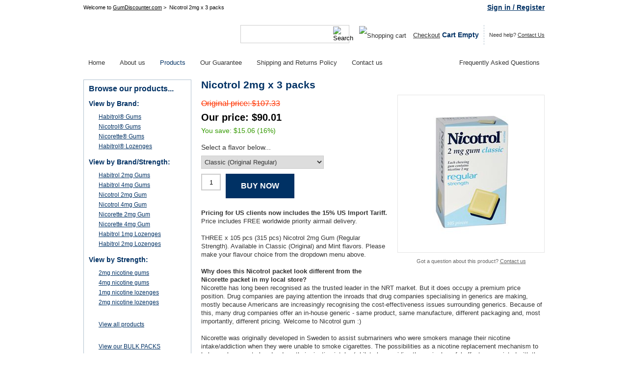

--- FILE ---
content_type: text/html; charset=utf-8
request_url: https://www.gumdiscounter.com/Products/Nicotrol/Nicotrol-2mg-x3-packs
body_size: 18778
content:
<!DOCTYPE html PUBLIC "-//W3C//DTD XHTML 1.0 Transitional//EN" "http://www.w3.org/TR/xhtml1/DTD/xhtml1-transitional.dtd">
<html xmlns="http://www.w3.org/1999/xhtml" >
<head id="head"><title>
	Nicotrol 2mg x 3 packs
</title><meta name="description" content="Our safe and secure online store offers a wide range of Nicotrol,  gums at discount prices with guaranteed delivery." /> 
<meta http-equiv="content-type" content="text/html; charset=UTF-8" /> 
<meta http-equiv="pragma" content="no-cache" /> 
<meta http-equiv="content-style-type" content="text/css" /> 
<meta http-equiv="content-script-type" content="text/javascript" /> 
<meta name="keywords" content="gumdiscounter, nicotine replacement, habitrol, nicotrol, nicorette, gums, lozenges, patches, inhalers" /> 
<link href="/CMSPages/GetResource.ashx?stylesheetname=GumDiscounter" type="text/css" rel="stylesheet"/> 
<meta http-equiv="X-UA-Compatible" content="IE=9" />
<!-- Google tag (gtag.js) -->
<script async src="https://www.googletagmanager.com/gtag/js?id=G-L204XTLSRS"></script>
<script>
  window.dataLayer = window.dataLayer || [];
  function gtag(){dataLayer.push(arguments);}
  gtag('js', new Date());

  gtag('config', 'G-L204XTLSRS');
</script>
<meta name="msvalidate.01" content="B6B4534A311A8C2D2612979881FF564E" /> 
<link href="/favicon.ico" type="image/x-icon" rel="shortcut icon"/> 
<link href="/favicon.ico" type="image/x-icon" rel="icon"/> 
<link href="/CMSPages/GetResource.ashx?stylesheetfile=/App_Themes/GumDiscounter/Skin.css" type="text/css" rel="stylesheet" /></head>
<body class="LTR Safari Chrome Safari131 Chrome131 ENNZ ContentBody" >
    <form method="post" action="/Products/Nicotrol/Nicotrol-2mg-x3-packs.aspx" onsubmit="javascript:return WebForm_OnSubmit();" id="form">
<div class="aspNetHidden">
<input type="hidden" name="manScript_HiddenField" id="manScript_HiddenField" value="" />
<input type="hidden" name="__EVENTTARGET" id="__EVENTTARGET" value="" />
<input type="hidden" name="__EVENTARGUMENT" id="__EVENTARGUMENT" value="" />

</div>

<script type="text/javascript">
//<![CDATA[
var theForm = document.forms['form'];
if (!theForm) {
    theForm = document.form;
}
function __doPostBack(eventTarget, eventArgument) {
    if (!theForm.onsubmit || (theForm.onsubmit() != false)) {
        theForm.__EVENTTARGET.value = eventTarget;
        theForm.__EVENTARGUMENT.value = eventArgument;
        theForm.submit();
    }
}
//]]>
</script>


<script src="/WebResource.axd?d=pynGkmcFUV13He1Qd6_TZP3Q_fYzbPTY7U9vA740OrYwqA7riSugE-v1YDNBoIJc8_BXkS4diNRwPvfJzHAt9w2&amp;t=638901968248157332" type="text/javascript"></script>


<script src="/CMSPages/GetResource.ashx?scriptfile=%7e%2fCMSScripts%2fcms.js" type="text/javascript"></script>
<script type="text/javascript">
	//<![CDATA[
WebForm_CallbackComplete = WebForm_CallbackComplete_SyncFixed
//]]>
</script>
<script type="text/javascript">
	//<![CDATA[

if (wopener == null) { 
	var wopener = window.dialogArguments;
} 
if (wopener == null) {
	wopener = opener;
}
if ((wopener == null) && (top != null))
{ 
	if(top.getWopener) {
		wopener  = top.getWopener(window);
	}
	else {
		wopener =  window.top.opener ? window.top.opener : window.top.dialogArguments;
	}
}
//]]>
</script><input type="hidden" name="lng" id="lng" value="en-NZ" />
<script type="text/javascript">
	//<![CDATA[

function PM_Postback(param) { if (window.top.HideScreenLockWarningAndSync) { window.top.HideScreenLockWarningAndSync(1080); }__doPostBack('m',param); }
function PM_Callback(param, callback, ctx) { if (window.top.HideScreenLockWarningAndSync) { window.top.HideScreenLockWarningAndSync(1080); }WebForm_DoCallback('m',param,callback,ctx,null,true); }
//]]>
</script>
<script src="/ScriptResource.axd?d=x6wALODbMJK5e0eRC_p1LeOa-NET7cWeFmRi_h_JPBaDcCiU4kj7HuNaK6taYoc5A__x98wUOBG2oM-W5UC0HtDnkB735QsSzqaOwGwzt0oXWOBing_wBmjDptIDRV7i0&amp;t=3a1336b1" type="text/javascript"></script>
<script src="/ScriptResource.axd?d=P5lTttoqSeZXoYRLQMIScDPs7t_a_D4Rr7jxQqcuxI-mJNWxV5N2x1Q7ZNzUbblUA1aFCQK5TzAqJBiohCmM_N03Arf1e5aLZM7q-hdTqj9ROT9fdtTRUqNPJVA9Ln380&amp;t=3a1336b1" type="text/javascript"></script>
<script src="/CMSPages/PortalTemplate.aspx?_TSM_HiddenField_=manScript_HiddenField&amp;_TSM_CombinedScripts_=%3b%3bAjaxControlToolkit%2c+Version%3d4.1.51116.0%2c+Culture%3dneutral%2c+PublicKeyToken%3d28f01b0e84b6d53e%3aen-NZ%3afd384f95-1b49-47cf-9b47-2fa2a921a36a%3a475a4ef5%3aeffe2a26%3a7e63a579" type="text/javascript"></script>
<script type="text/javascript">
//<![CDATA[
function WebForm_OnSubmit() {
null;
return true;
}
//]]>
</script>

<div class="aspNetHidden">

	<input type="hidden" name="__VIEWSTATEGENERATOR" id="__VIEWSTATEGENERATOR" value="A5343185" />
</div>
    <script type="text/javascript">
//<![CDATA[
Sys.WebForms.PageRequestManager._initialize('manScript', 'form', ['tp$lt$ctl01$ShoppingCartMiniPreview$upnlAjax','','tp$lt$ctl06$pageplaceholder$p$lt$zoneWide$ProductFilter$filterElem$statusSelector$pnlUpdate','','tp$lt$ctl06$pageplaceholder$p$lt$ctl00$ProductDetail$repItems$ctl00$ctl00$cartItemSelector$upnlAjax','','tctxM',''], [], [], 90, '');
//]]>
</script>
<div id="CMSHeaderDiv">
	<!-- -->
</div>
    <div id="ctxM">

</div>
    
<div id="container">
<div id="toolbar"><div id="masthead-crumbtrail">Welcome to <a href="/">GumDiscounter.com</a>&nbsp;&gt;&nbsp;
Nicotrol 2mg x 3 packs
</div><div id="masthead-links">

<a id="p_lt_ctl00_SignOutButton_btnSignOutLink" class="signoutLink" href="javascript:__doPostBack(&#39;p$lt$ctl00$SignOutButton$btnSignOutLink&#39;,&#39;&#39;)">Sign in / Register</a></div></div>
<div id="masthead">
<div id="logo"><a href="/" title="GumDiscounter.com - Brand name gums at discount prices"><strong>GumDiscounter.com - Brand name gums at discount prices</strong></a></div><div id="masthead-search"><div id="search-container"><div id="p_lt_ctl01_SearchBox_pnlSearch" class="searchBox" onkeypress="javascript:return WebForm_FireDefaultButton(event, &#39;p_lt_ctl01_SearchBox_btnImageButton&#39;)">
	
    <label for="p_lt_ctl01_SearchBox_txtWord" id="p_lt_ctl01_SearchBox_lblSearch" style="display:none;">Search for:</label>
    <input type="hidden" name="p$lt$ctl01$SearchBox$exWatermark_ClientState" id="p_lt_ctl01_SearchBox_exWatermark_ClientState" /><input name="p$lt$ctl01$SearchBox$txtWord" type="text" maxlength="1000" id="p_lt_ctl01_SearchBox_txtWord" class="search-textbox" />
    
    <input type="image" name="p$lt$ctl01$SearchBox$btnImageButton" id="p_lt_ctl01_SearchBox_btnImageButton" class="search-button" src="/App_Themes/GumDiscounter/search-button.png" alt="Search" onclick="javascript:WebForm_DoPostBackWithOptions(new WebForm_PostBackOptions(&quot;p$lt$ctl01$SearchBox$btnImageButton&quot;, &quot;&quot;, true, &quot;&quot;, &quot;&quot;, false, false))" />

</div>
</div></div><div id="masthead-cart"><div class="help">Need help? <a href="/contact-us.aspx">Contact Us</a></div>
<div class="cart-preview"><div id="p_lt_ctl01_ShoppingCartMiniPreview_upnlAjax">
	
                    
                    <img id="p_lt_ctl01_ShoppingCartMiniPreview_imgCartIcon" class="ShoppingCartIcon" src="/App_Themes/GumDiscounter/cart_icon.png" alt="Shopping cart" />
                    <a id="p_lt_ctl01_ShoppingCartMiniPreview_lnkShoppingCart" class="ShoppingCartLink" href="/Secure/Shopping-Cart.aspx">Checkout</a>
                    
                    
            <span id="p_lt_ctl01_ShoppingCartMiniPreview_lblTotalPriceTitle" class="SmallTextLabel">Cart Empty</span>
    
</div>
</div></div></div>
<div id="navigation">
	<ul class="CMSListMenuUL" id="menuElem">
		<li class="CMSListMenuLI" style=""><a href="/Home" class="CMSListMenuLink" style="" >Home</a></li>
		<li class="CMSListMenuLI" style=""><a href="/About-us" class="CMSListMenuLink" style="" >About us</a></li>
		<li class="CMSListMenuHighlightedLI" style=""><a href="/Products" class="CMSListMenuLinkHighlighted" style="" >Products</a></li>
		<li class="CMSListMenuLI"><a href="/Our-Guarantee" class="CMSListMenuLink" >Our Guarantee</a></li>
		<li class="CMSListMenuLI"><a href="/Shipping-and-Returns-Policy" class="CMSListMenuLink" >Shipping and Returns Policy</a></li>
		<li class="CMSListMenuLI" style=""><a href="/Secure/Contact-us.aspx" class="CMSListMenuLink" style="" >Contact us</a></li>
		<li class="CMSListMenuLILast"><a href="/Frequently-Asked-Questions" class="CMSListMenuLink" >Frequently Asked Questions</a></li>
	</ul>

</div>
<div id="content-background">
<div id="content">
  
<div class="primary">
  <div id="subnav">
<div class="header">Browse our products...</div>
<div class="container"><div class="sub-header">View by Brand:</div>
	<ul id="menuElem">
		<li><a href="/Products/Habitrol" >Habitrol&#174; Gums</a></li>
		<li class="HighLighted"><a href="/Products/Nicotrol" >Nicotrol&#174; Gums</a></li>
		<li><a href="/Products/Nicorette" >Nicorette&#174; Gums</a></li>
		<li><a href="/Products/Habitrol-Lozenges" >Habitrol&#174;  Lozenges</a></li>
	</ul>

<div class="sub-header">View by Brand/Strength:</div>

<ul style="margin:0;" class="CategoryListList"><li class="CategoryListItem"><a href="/Products?categoryid=31">Habitrol 2mg Gums</a></li><li class="CategoryListItem"><a href="/Products?categoryid=32">Habitrol 4mg Gums</a></li><li class="CategoryListItem"><a href="/Products?categoryid=33">Nicotrol 2mg Gum</a></li><li class="CategoryListItem"><a href="/Products?categoryid=34">Nicotrol 4mg Gum</a></li><li class="CategoryListItem"><a href="/Products?categoryid=35">Nicorette 2mg Gum</a></li><li class="CategoryListItem"><a href="/Products?categoryid=36">Nicorette 4mg Gum</a></li><li class="CategoryListItem"><a href="/Products?categoryid=37">Habitrol 1mg Lozenges</a></li><li class="CategoryListItem"><a href="/Products?categoryid=38">Habitrol 2mg Lozenges</a></li></ul><div class="sub-header">View by Strength:</div>

<ul style="margin:0;" class="CategoryListList"><li class="CategoryListItem"><a href="/Products?categoryid=23">2mg nicotine gums</a></li><li class="CategoryListItem"><a href="/Products?categoryid=24">4mg nicotine gums</a></li><li class="CategoryListItem"><a href="/Products?categoryid=27">1mg nicotine lozenges</a></li><li class="CategoryListItem"><a href="/Products?categoryid=28">2mg nicotine lozenges</a></li></ul><ul>
	<li>
		<a href="/Products.aspx">View all products</a></li>
</ul>
<ul><li><a href="/Products.aspx?categoryid=39">View our BULK PACKS</a></li></ul>
<div class="sub-header">Product Keyword search:</div>
<div id="lh-search"><div id="p_lt_ctl04_SearchBox_pnlSearch" class="searchBox" onkeypress="javascript:return WebForm_FireDefaultButton(event, &#39;p_lt_ctl04_SearchBox_btnImageButton&#39;)">
	
    <label for="p_lt_ctl04_SearchBox_txtWord" id="p_lt_ctl04_SearchBox_lblSearch" style="display:none;">Search for:</label>
    <input type="hidden" name="p$lt$ctl04$SearchBox$exWatermark_ClientState" id="p_lt_ctl04_SearchBox_exWatermark_ClientState" /><input name="p$lt$ctl04$SearchBox$txtWord" type="text" maxlength="1000" id="p_lt_ctl04_SearchBox_txtWord" class="search-textbox" />
    
    <input type="image" name="p$lt$ctl04$SearchBox$btnImageButton" id="p_lt_ctl04_SearchBox_btnImageButton" class="search-button" src="/App_Themes/BigSaveGum/search-button.png" alt="Search" onclick="javascript:WebForm_DoPostBackWithOptions(new WebForm_PostBackOptions(&quot;p$lt$ctl04$SearchBox$btnImageButton&quot;, &quot;&quot;, true, &quot;&quot;, &quot;&quot;, false, false))" />

</div>
</div>
<p>e.g. Habitrol 2mg</p></div></div>
  <div id="lh-reorder"><div class="header">Re-ordering</div>
<p><strong>GumDiscounter.com</strong> offers a handy re-order facility to quickly reorder one of your previously nominated orders without the hassle.</p>
<p>[ <a href="/Re-order-facility.aspx">learn more about this</a> ]</p>
<p>Previous customers can re-order here:</p>
<ul><li class="btn-reorder"><a href="/Secure/My-Account.aspx?page=orders"><span>Re-order here</span></a></li></ul>
<div class="sub-header">Please note: For security, re-ordering only works for previous orders you've specifically nominated in the checkout process. <a href="/Re-order-facility.aspx">Read more</a></div>
</div><div id="lh-secure"><div style="text-align: center;">
	We accept the following: <img alt="Accepted payment methods" src="/Images/Site/accepted-payments.aspx" /> <strong>GumDiscounter.com</strong> is committed to providing you with a safe and secure shopping experience. <img alt="DPS Payment Express" src="/Images/Site/dps-payment.aspx" /> <img alt="GoDaddy SSL" height="31" src="/App_Themes/CoreImages/siteseal_gd_3_h_l_m.gif" width="132" /><br />
	<a href="https://www.godaddy.com/ssl/ssl-certificates.aspx" style="font-family: arial; font-size: 9px" target="_blank">ssl certificates</a></div>
</div><div class="clearboth"></div><br />
</div>
<div class="secondary">

<div id="product"><div id="product-detail">

<a name="product-top"></a><div class="header-text"><h1>Nicotrol 2mg x 3 packs</h1></div>
<div id="product-information">
<div id="product-image-container"><div class="image">
<img src="/getmetafile/6d96ff99-59cd-4d8a-adf2-7177d1307ef5/Nicotrol-2mg-classic?maxsidesize=300" border="0" alt="Nicotrol 2mg x 3 packs" title="Nicotrol 2mg x 3 packs" />
  


</div>
<br /><div class="contact">Got a question about this product? <a href="/Contact-us.aspx">Contact us</a></div>
</div>
<div class="original-price">Original price: $107.33</div>
<div class="price">Our price: $90.01</div>
<span class="savings">You save: $15.06 (16%)</span><div class="optionText">Select a flavor below...</div> 
  <div class="product-addtocart"><div id="p_lt_ctl06_pageplaceholder_p_lt_ctl00_ProductDetail_repItems_ctl00_ctl00_cartItemSelector_upnlAjax">
	
        <div id="p_lt_ctl06_pageplaceholder_p_lt_ctl00_ProductDetail_repItems_ctl00_ctl00_cartItemSelector_pnlContainer" class="CartItemSelectorContainer">
		
            <div id="p_lt_ctl06_pageplaceholder_p_lt_ctl00_ProductDetail_repItems_ctl00_ctl00_cartItemSelector_pnlSelectors" class="CartItemSelector">
			
                
                
                
            <div id="p_lt_ctl06_pageplaceholder_p_lt_ctl00_ProductDetail_repItems_ctl00_ctl00_cartItemSelector_opt30_pnlContainer" class="ProductOptionSelectorContainer">
				
    
    <label id="p_lt_ctl06_pageplaceholder_p_lt_ctl00_ProductDetail_repItems_ctl00_ctl00_cartItemSelector_opt30_lblCategName" class="OptionCategoryName" for="p_lt_ctl06_pageplaceholder_p_lt_ctl00_ProductDetail_repItems_ctl00_ctl00_cartItemSelector_opt30_dropdown">Nicotrol Gum</label>
    <div id="p_lt_ctl06_pageplaceholder_p_lt_ctl00_ProductDetail_repItems_ctl00_ctl00_cartItemSelector_opt30_pnlSelector" class="ProductOptionSelector">
					<select name="p$lt$ctl06$pageplaceholder$p$lt$ctl00$ProductDetail$repItems$ctl00$ctl00$cartItemSelector$opt30$dropdown" id="p_lt_ctl06_pageplaceholder_p_lt_ctl00_ProductDetail_repItems_ctl00_ctl00_cartItemSelector_opt30_dropdown" class="DropDownField">
						<option selected="selected" value="211">Classic (Original Regular)</option>
						<option value="460">Combo ( all Classic, as Mint now DISCONTINUED)</option>
						<option value="212">NB  (MINT is now discontinued)</option>

					</select>
				</div>
    <span id="p_lt_ctl06_pageplaceholder_p_lt_ctl00_ProductDetail_repItems_ctl00_ctl00_cartItemSelector_opt30_lblCategDescription" class="OptionCategoryDescription"><span style="color: rgb(255, 0, 0);"><strong> Please choose your flavor above</strong></span></span>

			</div>

		</div>
            
            
            <div id="p_lt_ctl06_pageplaceholder_p_lt_ctl00_ProductDetail_repItems_ctl00_ctl00_cartItemSelector_pnlButton" class="AddToCartContainer">
			
                
                
                
                
                <label for="p_lt_ctl06_pageplaceholder_p_lt_ctl00_ProductDetail_repItems_ctl00_ctl00_cartItemSelector_txtUnits" id="p_lt_ctl06_pageplaceholder_p_lt_ctl00_ProductDetail_repItems_ctl00_ctl00_cartItemSelector_lblUnits" style="display:none;">Units</label>
                <input name="p$lt$ctl06$pageplaceholder$p$lt$ctl00$ProductDetail$repItems$ctl00$ctl00$cartItemSelector$txtUnits" type="text" value="1" maxlength="9" id="p_lt_ctl06_pageplaceholder_p_lt_ctl00_ProductDetail_repItems_ctl00_ctl00_cartItemSelector_txtUnits" class="AddToCartTextBox" />
                
                
                
                <a id="p_lt_ctl06_pageplaceholder_p_lt_ctl00_ProductDetail_repItems_ctl00_ctl00_cartItemSelector_lnkAdd" title="Buy now" class="AddToCartLink" href="javascript:WebForm_DoPostBackWithOptions(new WebForm_PostBackOptions(&quot;p$lt$ctl06$pageplaceholder$p$lt$ctl00$ProductDetail$repItems$ctl00$ctl00$cartItemSelector$lnkAdd&quot;, &quot;&quot;, true, &quot;&quot;, &quot;&quot;, false, true))">Buy now</a>
            
		</div>
        
	</div>
        
<script type="text/javascript">
	//<![CDATA[
function ShoppingCartItemAddedHandler(message) { alert(message); }
//]]>
</script>
    
</div>
</div>
<br /><br /><br /><br />
  <div class="description"><strong>Pricing for US clients now includes the 15% US Import Tariff.</strong><br />
Price includes FREE worldwide priority airmail delivery.<br />
<br />
THREE x 105 pcs (315 pcs) Nicotrol 2mg Gum (Regular Strength). Available in Classic (Original) and Mint flavors. Please make your flavour choice from the dropdown menu above.<br />
<br />
<strong>Why does this Nicotrol packet look different from the Nicorette packet in my local store?</strong><br />
Nicorette has long been recognised as the trusted leader in the NRT market. But it does occupy a premium price position. Drug companies are paying attention the inroads that drug companies specialising in generics are making, mostly because Americans are increasingly recognising the cost-effectiveness issues surrounding generics. Because of this, many drug companies offer an in-house generic - same product, same manufacture, different packaging and, most importantly, different pricing. Welcome to Nicotrol gum :)<br />
<br />
Nicorette was originally developed in Sweden to assist submariners who were smokers manage their nicotine intake/addiction when they were unable to smoke cigarettes. The possibilities as a nicotine replacement mechanism to help smokers control and reduce their nicotine intake (whilst also avoiding the major harmful effects associated with the byproducts from burning a cigarette) were obvious. Pharmacia AB, the Swedish drug company who own Nicorette, licensed the rights for Nicorette to GSK in the US. GSK markets their formulation (and the cirtus flavor variation) within the US and uses different packaging. We supply the original Nicorette - and in over 4 years of supplying this to the US have yet to have a single complaint about taste or effectiveness difference as compared to GSK&#39;s version of Nicorette.<br />
<br />
We recommend Regular Strength 2mg gum if you are smoking less than 20 cigarettes a day. Nicotrol Gum gives you active control over your dosing schedule.<br />
<br />
Nicotrol Gum supplies less nicotine than a cigarette (approximately one third the amount) and using gum instead of smoking means you avoid the harmful physical (irritation) and chemical (eg tars, carbon monoxide) effects associated with smoking.<br />
<br />
You do not need to chew the same number of gum pieces as the number of cigarettes you used to smoke. You can use the gum on a regular basis throughout the day (say, every hour or so) or you can use the gum when you feel you need to. If you are using the gum regularly through the day we recommend that you do not exceed a maximum usage of 24 pieces per day.<br />
<br />
<strong>Correct chewing technique is important this is not a normal chewing gum:</strong>
<ul>
	<li>
		Chew until a strong taste or slight tingling sensation is felt (~ a minute)</li>
	<li>
		Stop chewing and place the gum between cheek and gum</li>
	<li>
		When the tingling has almost gone, start to chew again</li>
	<li>
		Each gum of gum should be chewed for about 30 minutes</li>
</ul>
We suggest you consider using Nicotrol gum regularly for at least 3 months. After this time, you can gradually begin to reduce the amount you are using and when down to only 1 or 2 pieces a day, you can stop (although you may wish to have some gum on hand in case you face any particularly tempting situation)<br />
<br />
Some people find the lure of cigarettes so strong that they end up maintaining themselves on the gum. This harm-reduction approach has it&#39;s merits (it&#39;s inherently safer than smoking), but we recommend that if you are using this product longer than 6 months that you seek your doctor&#39;s advice.<br />
<br />
<strong>Do NOT use if:</strong>
<ul>
	<li>
		you are continuing to smoke ! ( this may lead to nicotine overdosage)</li>
	<li>
		you are pregnant or breastfeeding, unless on the advice of your doctor</li>
	<li>
		you are a child</li>
	<li>
		you suffer from active oesophagitis, inflammation of the mouth or pharynx, or gastric or peptic ulcers</li>
</ul>
<ul><li><a href="#product-top"><strong>Return to the top</strong></a></li></ul></div><br />

</div>
</div><div class="clearboth"></div></div></div>
</div>
</div>
</div>
<div id="footer">
<div id="footer-container">
<div id="site-disclaimer"><strong>GumDiscounter.com &copy; <span><script type="text/javascript" language="JavaScript">
var currentDate = new Date();
var year = currentDate.getFullYear();
document.write(year);
</script></span></strong> | <a href="/Home.aspx">Home</a> | <a href="/Products.aspx">Products</a> | <a href="/Our-Guarantee.aspx">Our Guarantee</a> | <a href="/Currency.aspx">Currency</a> | <a href="/Privacy-and-Security.aspx">Privacy &amp; Security</a> | <a href="/Contact-us.aspx">Contact us</a> | <a href="/Sitemap.aspx">Sitemap</a></div>
<div id="design-disclaimer"><a href="http://www.tierracreative.com/" title="Tierra Creative Web Design and Development">Website by Tierra Creative</a></div>
</div>
</div>
<div id="disclaimer"><br />
<strong>This page is best viewed in an up-to-date web browser with stylesheets (CSS) enabled. While you will be able to view the content of this page in your current browser, you will not be able to get the full visual experience. Please consider upgrading your browser software or enabling style sheets (CSS) if you are able to do so. The latest version of <a href="http://www.mozilla.com/en-US/" title="Firefox web browser">Firefox</a>, <a href="http://www.apple.com/safari/" title="Safari web browser">Safari</a>, <a href="http://www.google.com/chrome/" title="Google Chrome web browser">Google Chrome</a> or 
<a href="http://www.microsoft.com/ie" title="Internet Explorer web browser">Internet Explorer</a> will work best if you're after a new browser.</strong>
</div>
    
    

<script type="text/javascript">
	//<![CDATA[
if (typeof(Sys.Browser.WebKit) == 'undefined') {
    Sys.Browser.WebKit = {};
}
if (navigator.userAgent.indexOf('WebKit/') > -1) {
    Sys.Browser.agent = Sys.Browser.WebKit;
    Sys.Browser.version = parseFloat(navigator.userAgent.match(/WebKit\/(\d+(\.\d+)?)/)[1]);
    Sys.Browser.name = 'WebKit';
}
//]]>
</script>
<script type="text/javascript">
//<![CDATA[
(function() {var fn = function() {$get("manScript_HiddenField").value = '';Sys.Application.remove_init(fn);};Sys.Application.add_init(fn);})();
var callBackFrameUrl='/WebResource.axd?d=beToSAE3vdsL1QUQUxjWdcNJKiy2e_a8hTjcrSXQUs2t0PRNH11wZwzwHelDTLrduX7xVw2fKBLOEnTu3E_ZZA2&t=638901968248157332';
WebForm_InitCallback();Sys.Application.add_init(function() {
    $create(Sys.Extended.UI.TextBoxWatermarkBehavior, {"ClientStateFieldID":"p_lt_ctl01_SearchBox_exWatermark_ClientState","WatermarkText":"Find products","id":"p_lt_ctl01_SearchBox_exWatermark"}, null, null, $get("p_lt_ctl01_SearchBox_txtWord"));
});
Sys.Application.add_init(function() {
    $create(Sys.Extended.UI.TextBoxWatermarkBehavior, {"ClientStateFieldID":"p_lt_ctl04_SearchBox_exWatermark_ClientState","WatermarkText":"Search for...","id":"p_lt_ctl04_SearchBox_exWatermark"}, null, null, $get("p_lt_ctl04_SearchBox_txtWord"));
});
//]]>
</script>
  <input type="hidden" name="__VIEWSTATE" id="__VIEWSTATE" value="zXpK6BDDZhgnw6zbuvdUyG6uYh0rohy7V5xqx0LlVURvGcs+esf3talCdjHqSQhBGgqFU3R5BQZeO2794vvKzvZ6NeBAJwtWe1ZGNiFd1vd5bjkXQnQvem3DsjDi6/vuesTYr9jQoWZ6MoWSD/PC+xSR0kjOJMAf5hDii+SjkUFjTn5vbyZTlgEwsjuYfYyqWLFXGLIFEYLpA6ZbUfwTj41JINlR74x81Cs22koyOEOPFb218PUZpnEv00vg5iuOMdgkpSwj4ZMAy9cB34cZb252er1AywShAAiKoY2l6YlsrjuduPuVtYYSj7ezUPa5idnMaP/p4Gl2spETDhHtbMHcgaz8kXjy9s91o8amvHaxFbbZbOqUffkshd7NgzuH3RKqWvsgogwT0BtYlaJjVTvhiq7MnxjnTrIw23DILPSR+eR+YJ7VWKwnST0nkcmDQigEYs8r8DLxPY++z8xzOw5NgK/SC41z2XceESZqWsbwgTtidf0HeNZWtyqY9mrQjsjiG5wX+bfL6rSv3CnaK07GMzFKMJvR3vQJzGK0n3tnKKoRKGme9fB2sm+MJFr6g4S19rMl7IlXu3DPgOE0G9EBPgGeYoKAkBCWNyHfZUab9EkSjr71U1kl4CXCSDnk0fcMf6KXGcWnFL/GWhkYA43GXXmXtQVv7FDEx91AeiyZbqQvLXJf2F1ltfKwq2wUZQaaZz2MYQcVINPIyvL2nsUjkw06DpeK2ZAoXOnojeaX/vha3hv3BbGNHz7em3M7HWMFYfdAOCDikM7YUaal+z4Cx61isN7nrxqQ9qWmReDdqg9FOSVnAlWx4s5PsgsnsQtGFz3Z2eO9D5DUcttSy1ONmeWIbJbtDIGXNmegS2W+qFu/exWrzcj2xChywnfZxTV3/+HqNQwAidPw6GSqyf8I9ZQ7k7qna3mCY6sGEv74t/do8qOs1Cx1AbQ23PLGOnXKCYwPlameeueAV3GpRNmrBLGkdhZuKiPNSlszmFxf1FHGtm+HZwPGYH/O9+LGykLeKaV/A7MkAKWqlQQdo1+Hwy+9hQEz8fQ+p+zsbGfMSS3XsfeJgIP909mfB9WJSA7+MKypOOst7nL4ZX+7ubH7AMolatqfp4P7aC9JD13d/HNGWCZlTUPSGkTa7gLurvHsMrg4QpZjMJqOWgLcFI+tANrT6SjnXugp8T+JTv+pRbSuuxRZYEJCU7HCwSEttfS2yXj8X/fhTIBxva9PX0pDinDH1JWQ0CbsJjHWXGOa0KCyRnfmyoDIzRnm/[base64]/zY3LkbojpE8AC6rKTqbJQfhZOKewo/Q+8zulp/9UFc+AEjjK1ibeEYQ3SsV2RlvrX1G+EE1UCf9DHscaV6uSf2kuHyghTlOWM46Dua5TJugJBb733CnHbY15MNlpqxks1KIuDsWjow8gBS5uKbeuN5nk5Px3iy+J9b4ZwKyXYO0RaHPuZTFVnx9YQe3+K/PimAswD0K+WChSteOtrdzL2p0OcmADzb2WjKsO5mlwlVyVyr9Hqki5MBfYoB/zS03DTuSfW9LdCbj9N69HZaLAhWCNSwzDfbHnzD+ZTvbLHQWiDVFePfdnCcMu7hEXk19D+uQ2KPWd2XVgY1pudW6756QvCxRE5Y0VkluDOe2XjJ2iGVjV8aG1QyuADoAAW1vZiOzzhbcIpejrbKwP5jhxdrwPNmL7ca7n7ck5a50XiQbIjZ+p7UytdeBZD/RW15Yqmvo4KAqYnfwNI5dry/C35jOMZz1eBFHR4Tpv/jFQTpl0YAfkyUi1L6z/vStYSwoUPk4i64nrNhsqHW15CjiDjswb+SrMowjLv5IxZe20Y0mv9lng3r7sXZbCXM0U/[base64]/szFlIM1CG2Nql/xxIDfN5Wc8ASFqkfk/A1BwhWPWN9qBtBaixQgmLye4Qa7eGDiQDPVRbJPd7hBWtm/CLNPCx4KD/kRREeBUZ9Jh/E7ka4xW2nKNnToGaseZUFQH6jcBNcjVZejRLtx1BQw0qTUJc2mDQJKH1A/sF000G5W+EePn0643S6lFAKvzFxaFMjZahBgvnia4G9Y/qVy97rikkwylU3xDHTrjHEvMkzBKmG8F6C7VfTBX7pZVk1ivpfE1on0Ddhgp05sgaCUq+i50mdA4g5zon7S6IUJZjHn0F/XBGZwh9YO8h/Ae3sLUHnqjN8kx+dGohwAeTxe3gGCnE0TIS/AUioxVIN92eMXj2jpxEZdm1xzLbWyaVXxTzmVmFVQbbj1Z9nNZ4LhANl3BzQKeeKtgnrm+9vRp63VbK6UwPKiLTHWvlzYeBK3ogaSgHkYwuuJN79d1aWPC/4lVppJttIDHgYvLjxUS0NGA4fEt9if/elpZHAwQaOE7L8EIOXEJOGTiQzNbbod6nijlF1N0L8v50tsPvHyCQ6+oYfbdrpdeqhAPjvc091cmWQ+p7+4CLMnYY74sQhA/ZpilUe8g0dqmCxtv7DKP2x6+XC99tL/a8rkc7uoDT2Or1hT5FLRKpv0bhHo9TaNnYG16zRa9Gi79KQrR3ABKPzPABYo0xQ84zYc1F1nrYFD76CXkQClWUffCBg64jT9Fzel1qzuSC0FcEH1maxQ5omh47sfz7+R10+3eXOo3A13VJOtsAwYtg043QMKZPun/BU7ovOmBwcAoR+e18/eRJy9tKBOEn0gWDB4/G2lY7Fu/PvjrDQjw1hd9X3nkvPtPHROJ69xo9O4lfWOzoCK2UlkWRVRoJGDZmQXuuOjtR3DE/FU/BZ2Gk/xWBxjwz5d9M06l6cif9TGjmuCk4gokvYt9LtjCUVgpV0ZhhWdKgGh3l61sWqJba4t4fFFuhW/MVjjp4pbCUbLjkhm9J48Jj61x93VgLeaxZXgWuDH8emg4ZGFdLS72cMPiKeKn/I6ZreCgqjQOU0cEe17/zrafqWgpBYg123P4mXtF3s8m3DJdYIYyVNAidXtVfg9xdUiIH1BdBEATODbVH21Y0Keni4KTzwar2IWp1SFtWINZiUgeVX+nQdygYtLHLy1rZ6oSfRXklc7NiPbR0e6fE47TX2URTbUcqwM+sUK9gNDdtM2tnSNMdGLs4/H7f3tZPu+iesDyjWWq20u3XzOcbYh+cBLnbEaguI7GX8iUNP7aaLMbnlZ9S2kGSDFuDqey1fLyGWCn5LWXTYFFs1O0htlNE6UBlcDVHxw191BR6LyYhkuOv5YdQA+b2fClzsFco7LoriaUlABdg/BD63z5Eh9dtolG9Utze1H/BvNBluW2p02Qrk7SHm+MJ34uSasy3Ea0Ht+T6VjcsVq/3St5R+R+XQ31/J67uWE48hhfQ7vjWFFQYc5D4b3j0rTYcgolq1TA/UWBFAN009r68xgPA6aHI06hq6M0WRtg6l3ZpyCaq7a4UIgh3E29uOBerxvqSZ/ZTO/Z8JTTVsPygZPcsLENcz/U8E78m/aWkQVHMUU8ilXsDpSJrGC1pyI5KyyDl5hKWSEcCdi3VjkrTIKWGrXpSWHzgkXuE09KVNcajRk8gSXjx2++0oUt9gRM3RmE4Amy7cDWHQ/yl4DRSQxWR+Y+YeQThmiWTagvrWK2OCEMQB/e7SYw3muSfhv5xsbtxtpOJIYI+0fJ6NfexiKamFGbkDcbiZiv09+aWDRcB7r0xXmAt4Fi0KtzpyLApH73XAbJkjFa/10MHukMQ/CQSRl1zxur+qFtiM2UTGFWUB6/UP41KmbB06kMQxmeYmEbNZuaEwplgtHpE2sfqDPagOfHjrKN3aYM43+9k6uXbTirpv/+ezV6mTUFwhu+oJQD5cC0mXcCAFkrjdjytAK1AmJVY9dJAYFNcUXOpoAOdS06CUz7WZji5JmABncvMPoiEfqXZ2fSncklR9wNV5PU9WBV7w35a4ePj/fdKx6z2xzcopn8d0V+/Wn4lKwVedp5O12cFiDu+dL4n5R0ofgX5CDopfEyUE2smu4Bzyl/RFEQjD6berFc/ZYFG9p5xu07OzV/jxRhtl479wsSqf80Zv1Qqjgc6jgdLiWtX4o7MIfgmAToZp8PxEnCJfCDWmD+AYCYlbXh823/OYSs+MFIT4Lw7++h+J99jJ5eM2GgKYLK5K+Ew2TWMeyEOtKzKX3P6+9uatO98KehmqFnG0eZ56vwhla6fEIC7X7fnj9EhhCNzex4yNdaqNonX3U5ycVlsSUu6AWfyVjuYYc2O/3zQnx56GPozG/ucceFrX9miOGpD+ZQOmGMtw0orAH733JlrpqEgUFmnolTZzvq42ZCaze1Hkt14PSrwDfaoHuMhb/W6HhCHORC4U++vGHBtXLYHiSxAPgMq7BDjoHaGud70E3WdKvoFEJU9k0JOB1xmjjyCOlohAjy7/iJpZLSD2gab/eE+r3v9Fxr0JPL3GlqeNTr+LKsCaHVw/bv4b50V+Vara1DSfy7oK2foxkoJW3ZytkqJaNbULzc9laj1RvBGu+0Aie7+gV0wkMba6hR5ZJRBjAQrRQ7Gdd2d49/u6l6RLa4suvIAi6g8NoEg5lOPp/U1pK5nXYcFxXm8YHPYV1Pu+OEVzpBEt308oohZPXQKka4TT9MQHfTp/818YkrKJj4kwldhnSGh1JDJiHKiK8cwgU1gAFFR/[base64]/ZxlikgHcb31JJQGXS84fjQOSCG2GVl2lXYIVWUsFCRJwOfGpJ+FPPETA1NwFP8NgffsYjCnJ3RjiV2D3hkk0qfy14GHjCdigDJm+pi++9pCsWRq6utNHpaltv0FctFJs9UCXvdv5aUVgwtx7cfqRKJqYJXOXUaIycuOx5sD+kW9HlvqkgdMVUX/8m5Xdto7Z7F/0orWHmQC8ryr59IJcdspV+GbeUELsoplaY6CH5r+H/vpMaANoNLkTZ8DAmo46FXwmGkEZyu7oaD60n32fd0mArbKrP4W24cb8P3iLo/5ZH8DHkGOm1mYbefEL3+uz7O0efEG8G/1wYYZIW7l13rtX7kxUxEEa+SDhA9mHdDGWHJmpAQdapZQNAjMoirSZ0SOeqixKiNZNdqs0Yk3gi5+rD/uo8vk3Op5m+fcHAf+5lPrhAJMAp6pwkvM1Ro6XQMlN6KGrvlqdtrFvdiINZclolDKLizPB1DCtBsGTvw/GX0XZHd8Ns0+KEZCyovDTP84Kl152OlQa7EPQ4plC4LpgP5eg1393TxPo18i6eA/spGtfisPiScojwRKD8lLSX9lEozGBaJDtsFIuyLMIfONr2qwau3/ZPT6TIxuBCXYUMHIEiNijM31E2AYye22X/KGsVwMaWDcElxWsIfBc7BZxuRhq7p3R8TZnDU8PSobWhZM2nbwGTy/sbH+9JcQAtyWL7pba5Dvdtz/fgu4kG14lwB2Q/H22+i5EbewBQLz67lB0G8NkirZmryz3zhP5W101dpicJcKjPPNUTyqLats7hXtxLsKnUkNbF7QkXhAhHmYYcmEo098yxSlm/cAekkdMhMmqMM7dlVBVC688XbRla4ozXnNj4UR8xNnITFX7JeR3TP/CIK5CcP+1DaIItiLLzkbdRppld+ru22oic50QEKodtpeWNh7XzMuk3JTulrCUr/Hi/ocWuH/95sQoQ3LJoMQ3vBE4IMVgjHqdC1waUQoW3XZz2Uh3qjxSGtsgXf8zCFggIuytEn8gQuaHw4rgKlFjMkKhwdIHoFfhPZFCrYVWF4rHdss2FYmFEa2fMxGLPZPDMSMRoMPF/ZgXkXlTPEHsKCvNonktAaYL9qVt+qo4YolomzfOcp6MpMjz2QNVWN86Dtmnj0SqFc24zA8lLqwdodD2bxwQ8ktP6ZJ7/i1/2pHS7L4pyGAu4Zf8ZHyCPzEgz2Nn86C+ouV39DoPT7WZWFXSc0rukq366VjOcE/60t5QqqUJGCJCqTqPkYusUfVkAn7h2tSMlov9Z2IhIYAsrVJZRTRong+qceKPo/PF/kZKwkIfKE4H8zwtCGqiNpifK701ViOEWWbs0igweUfzTwEr1puqxp4ai86zzFQcZPGsZWjk+TpmgXlDZJnOcHHp5F6Sq0Djr9VMFBAkXJcDWnykgrVyTD1mw4F3sezWiX3DqSa0dYiqxZx87jYNg0PxnI7hsRLj3SYOXAnBg4/3rwxngjq2r9ioJUKM9sGVXllMkAWDU+WW5UQz+PiLwaaWaQ6PPokPcmuLG3Fr7yvQLz6ucT0/i6mlfJ3Rb7h9Q0VYYXOQYqz/7MoFmqUWhKwptL9309tFd0AgzjojSolmPe6DUIdssWZyMX5uSW/DfIgGetUqmZmOjnyP8BklH7mHNewybj5JyM/Ks1GHBfiXzl9OfgwmegqP0BlF7FhnJQJJOkQAP5ekAKAa8xiDiPmaxd2M9x27idUWCxByk8Q1uBeAL7JV4J0EKAWbU5/OkoBESJItkVi1PAI3cgVW+QH6/EEL1fg6P0Wl79l+IOZREAS9GdNlHqlnfMzP+WoFkK36GmxnRh+96Y2el2A3JjLNg3nK3KngKkcB1JZ/[base64]/hU8FpAE7W1jT/9jazVlSnw/+FLEn4KxWUMGJR2154O82NCnyq880vDj5F7jF8bVDNMK7WlmkE9LN5xJmy+k4okmQFWutBilAx5W237CG0JnotYe6NT5JBOE63H8lJWfhx1No9SOUfTRZwYTlO0htYX7dVj/Ut5Yye0oJBQ0mxaMPqgCupWELz4BIlfK07daUoW8KdJ4LR9SmuppwRq60eIZJNLKJl4VbiI49e1FtJRC4cjC/[base64]/1vIalOuHlUbxMEReZG2jg/GVkUnkLFW+AB7QSAgRlNOxvQK0SJde5syWWa2AJvyWAEscoVvHDXaT4Ay0Cc7taxzZDyjOcR3sxAqr74oLZWcZB+MKfdQxdhAGEKsVl2ORI1q4O+9VhMW+xUfBeC0UJLwCaxCcO7oDcxV+yLvJCCFD41lPbhOQnW07D5GrkW/993M/eXETsklDTUKKjmrcRjDwQ/GW7/2k2KekTwPjvUW+YGEZCcLYzvNJ9ZDnYU0xUQHq1OvBdmxazaay9KxptcukarlV8owqgUDnP+zpfq4uTVci45F5Mq958NCxUgSSBjIPiZ70LikpwqfFVo8n5sfA2onzLUk6MWSD17n1nZqsRDP3SyT9EuDEyhqBOXD+fiCofZIx/lO3EVhZfkQF5p45redEC66KG8xE3STdsM6zakZVSAU9+Y7bOQ8IV/IqduOO88uz4I9UgRz0pGDGV6qa96BpiSSbDfTSsQG2rOZ37O4BEphc6vGQ1S/aeVOAdin6xa5D5+AWClaMeWP/x6YV678nk8NOFh13+UfnMXfQms7WrytBgtqM5VFZBL5KFqaR+Ylmu4ZCBrZGfsIfOKTmcvpboxPceMVI2mG5ZIYoFw3liDseMbqkjUhBwPNeDuSclg27xfcQPwFUBUjreXiOwL2O+euj+Ft2Jye7c/vrdYSKNHDwvf6GZKAxdqRbet4wBzAG6GHDLOg0dOgYGusZSAav/7wXP6Rxb8w/qmdXoHBOUY/VH4wwPFPVyCUbifkap9Os2mxHhZdmgHBGpHmqKf3pyU2KL/F2W3SLZqSm41CDC2zKssARiDA0dXLn1U5Y2Q5uNDolR7N8j/rztRGjxNEhOOyBrDOxSO0vsw47yhEcioTg61HzlTFRkzoBLEpF/VQoPJcUoJhOrG4CV9w9s57lpbviNxOfwZ/z40Z8m42iee1EDpSsW4ZgBveZcg8N5TvbaCCCqNpXF4xPPUfKoLdMfr9nRL8wIswNJHWMTcO9JjKcSf2oPFXAjQ==" />
    <script type="text/javascript"> 
      //<![CDATA[
      if (window.WebForm_InitCallback) { 
        __theFormPostData = '';
        __theFormPostCollection = new Array();
        window.WebForm_InitCallback(); 
      }
      //]]>
    </script>
  </form>
</body>
</html>


--- FILE ---
content_type: text/css
request_url: https://www.gumdiscounter.com/CMSPages/GetResource.ashx?stylesheetname=GumDiscounter
body_size: 7107
content:
@charset "utf-8";html,body,div,span,applet,object,iframe,h1,h2,h3,h4,h5,h6,p,blockquote,pre,a,abbr,acronym,address,big,cite,code,del,dfn,em,font,img,ins,kbd,q,s,samp,small,strike,strong,sub,sup,tt,var,b,u,i,center,dl,dt,dd,ol,ul,li,fieldset,form,label,legend,table,caption,tbody,tfoot,thead,tr,th,td{margin:0;padding:0;border:0;outline:0;font-size:100%;background:transparent}body{line-height:1}ol,ul{list-style:none}blockquote,q{quotes:none}blockquote:before,blockquote:after,q:before,q:after{content:'';content:none}:focus{outline:0}ins{text-decoration:none}del{text-decoration:line-through}table{border-collapse:collapse;border-spacing:0}html{}body{font-family:Arial;font-size:12px;background:url(https://www.gumdiscounter.com/App_Themes/GumDiscounter/background.gif) 0 0 repeat-x}h1{}h2{}h3{}h4{}p{}a{}a:hover{}#container{width:980px;margin:0 auto}.clearboth{clear:both}#toolbar{clear:both;position:relative;width:980px;height:30px;display:block}#masthead{clear:both;position:relative;width:980px;height:82px;display:block}#masthead #logo a{position:absolute;width:240px;height:60px;display:block;background:url(https://www.gumdiscounter.com/App_Themes/GumDiscounter/GumDiscounter_logo.png) 0 0 no-repeat;top:10px;left:20px}#masthead-search{position:absolute;width:220px;height:35px;display:block;top:21px;left:340px;line-height:40px;border:solid #ccc 1px}#masthead-search .search-textbox{clear:both;width:180px;height:34px;display:block;border:none;background:transparent;line-height:35px;padding:0 0 0 5px;color:#333;float:left}#masthead-search .search-button{width:32px;height:32px;display:block;float:right;margin-top:2px}#masthead-search .search-button:hover{color:#000;cursor:pointer}#masthead-cart{position:absolute;width:380px;height:40px;display:block;top:21px;right:20px}#masthead-cart .cart-preview{text-align:right;color:#333;font-size:13px;line-height:40px;float:right;padding-right:10px}#masthead-cart .SmallTextLabel{font-size:14px;font-weight:bold;color:#003164}#masthead-cart .cart-preview img{vertical-align:middle;padding-right:10px}#masthead-cart .help{display:block;float:right;line-height:40px;color:#333;padding-left:10px;border-left:dashed #b2c2cf 1px;font-size:11px}#masthead-crumbtrail{font-size:11px;color:#000;padding:0;width:460px;height:30px;display:block;float:left;line-height:30px;margin-left:20px}#masthead-links{width:460px;height:30px;display:block;float:right;margin-right:20px;line-height:30px;color:#003164;text-align:right;font-size:14px;font-weight:bold}#navigation{clear:both;width:960px;height:30px;display:block;padding-left:20px}#navigation ul.CMSListMenuUL{clear:both;width:940px;height:30px;display:block;list-style-type:none;margin:0;overflow:hidden}#navigation ul.CMSListMenuUL li{font-size:13px}#navigation ul.CMSListMenuUL .CMSListMenuHighlightedLI a,#navigation ul.CMSListMenuUL .CMSListMenuLI a:hover{height:30px;display:block;color:#003164;text-decoration:none;padding:0 10px;float:left;margin-right:10px;line-height:32px;background:url(https://www.gumdiscounter.com/App_Themes/GumDiscounter/navigation_on.png) 0 0 repeat-x}#navigation ul.CMSListMenuUL .CMSListMenuLI a{height:30px;display:block;color:#333;text-decoration:none;padding:0 10px;float:left;margin-right:10px;line-height:32px}#navigation ul.CMSListMenuUL .CMSListMenuLILast a{height:30px;display:block;color:#333;text-decoration:none;padding:0 10px;float:right;line-height:32px}#navigation ul.CMSListMenuUL .CMSListMenuLILast a:hover,#navigation ul.CMSListMenuUL li.CMSListMenuHighlightedLILast a{height:30px;display:block;color:#003164;text-decoration:none;padding:0 10px;float:right;line-height:32px;background:url(https://www.gumdiscounter.com/App_Themes/GumDiscounter/navigation_on.png) 0 0 repeat-x}#content-background{}#content{clear:both;width:980px;height:auto;display:block;padding:20px 0}#errors .ErrorLabel{font-size:12px;color:red;padding:0}#customerTools{clear:both;width:918px;height:20px;display:block;margin:-10px auto 10px auto;padding:5px 10px;line-height:22px;color:#003164;background:#b4d8fc;font-size:12px;border:dotted #003164 1px}#currentUser{float:left}#currentUser .currentUser{font-weight:bold}#signOut{float:right}.wide{clear:both;width:960px;margin-left:20px;display:block}.primary{clear:both;width:220px;margin-left:20px;display:block;float:left}.secondary{width:720px;display:block;float:right}#splash{clear:both;position:relative;width:690px;height:290px;padding:4px;border:solid #b2c2cf 1px;background:url(https://www.gumdiscounter.com/Splash/gumdiscounter-splash.aspx) 4px 4px no-repeat}#splash-header{position:absolute;width:340px;height:25px;display:block;top:20px;left:30px;color:#003164;font-size:16px;font-weight:bold}#splash-text{position:absolute;width:330px;height:60px;display:block;bottom:20px;left:30px;color:#003164;font-size:13px;line-height:18px}.shadow-base{clear:both;width:700px;height:20px;display:block;background:url(https://www.gumdiscounter.com/App_Themes/GumDiscounter/shadow.png) 0 0 no-repeat}#subnav{clear:both;width:198px;height:auto;display:block;margin-bottom:20px;padding:10px;border:solid #b2c2cf 1px}#subnav .header{clear:both;display:block;color:#003164;padding-bottom:15px;font-size:16px;font-weight:bold}#subnav .sub-header{clear:both;display:block;color:#003164;font-size:14px;font-weight:bold}#subnav ul{clear:both;list-style-image:url(https://www.gumdiscounter.com/App_Themes/CoreImages/bullet-point.gif);display:block;padding:10px 0 15px 20px}#subnav li a{line-height:20px;color:#003164}#subnav li a:hover{color:#000}#subnav .reset a{clear:both;display:block;background:url(https://www.gumdiscounter.com/App_Themes/CoreImages/bullet-point.gif) 5px 21px no-repeat;padding-left:20px;padding-top:20px;color:#003164}#lh-search{clear:Both;width:194px;height:32px;display:block;border:solid #ccc 2px;margin:8px 0 0 0}#lh-search .search-textbox{clear:both;border:none;background:transparent;width:150px;height:32px;display:block;float:left;padding:0 0 0 10px;color:#666}#lh-search .search-button{width:32px;height:32px;display:block;float:right}#subnav p{clear:both;display:block;font-size:12px;line-height:25px;color:#f30;padding:0 0 0 12px}#lh-reorder{clear:both;width:198px;height:auto;display:block;margin-bottom:20px;padding:10px;border:solid #b2c2cf 1px}#lh-reorder .header{clear:both;width:auto;height:22px;display:block;color:red;background:url(https://www.gumdiscounter.com/App_Themes/GumDiscounter/reorder_icon.png) 0 0 no-repeat;padding-left:34px;margin-bottom:5px;line-height:22px;font-size:16px;font-weight:bold}#lh-reorder .sub-header{font-size:11px;line-height:15px;color:#666}#lh-reorder p{font-size:11px;line-height:15px;color:#003164;padding-bottom:10px}#lh-reorder li.btn-reorder a{background:url(https://www.gumdiscounter.com/App_Themes/GumDiscounter/btn_reorder.png) 0 0 no-repeat;height:40px;width:105px;display:block;margin:0 auto 10px auto}#lh-reorder li.btn-reorder a:hover{background-position:0 -40px}#lh-secure{clear:both;display:block;padding:0 10px 10px 10px;text-align:center;font-size:11px;line-height:15px;color:#003164}#lh-secure img{padding:10px 0 5px 0}#lh-newsletter{clear:both;display:block;padding:10px;border:solid #b2c2cf 1px;margin-bottom:20px}#lh-newsletter .header{clear:both;display:block;font-size:16px;line-height:23px;padding-bottom:10px;color:#003164;text-align:center}#lh-newsletter .header span{color:#f30}#lh-newsletter .sub-header{clear:both;width:auto;height:20px;display:block;font-size:11px;color:#666;line-height:30px;text-align:right}#lh-newsletter td{padding:0 0 5px 0}#lh-newsletter label{width:auto;height:25px;display:block;padding-right:10px;line-height:25px;color:#666;font-size:11px}#lh-newsletter .CaptchaMessage{line-height:15px}#lh-newsletter .CaptchaTable input[type="text"]{clear:both;width:40px;border:solid #ccc 1px;padding:5px;margin:0}#lh-newsletter .SubscriptionTextbox{width:120px;height:25px;display:block;border:solid #ccc 1px}#lh-newsletter .SubscriptionButton{background:url(https://www.gumdiscounter.com/App_Themes/CoreImages/btn_content.png) repeat-x top left;width:auto;height:25px;font-size:12px;border:1px solid #999993;text-transform:uppercase;color:#333}#lh-newsletter .SubscriptionButton:hover{color:#000;cursor:pointer}#passwordReset input[type="submit"],#unsubscribe input[type="submit"],#subscribe input[type="submit"],#contact-form input[type="submit"],#shopping-cart input[type="submit"],#login-form input[type="submit"],#register input[type="submit"],.sign-in-button input[type="submit"]{width:auto;height:40px;line-height:32px;text-align:center;color:#fff;font-size:15px;font-weight:bold;font-family:Arial;text-decoration:none;text-transform:uppercase;background:#003164;border:none;cursor:pointer;padding:0 20px;-webkit-transition:background .3s;transition:background .3s}#passwordReset input[type="submit"]:hover,#unsubscribe input[type="submit"]:hover,#subscribe input[type="submit"]:hover,#contact-form input[type="submit"]:hover,#masthead-cart .signoutButton:hover,#shopping-cart input[type="submit"]:hover,#login-form input[type="submit"]:hover,#register input[type="submit"]:hover,.sign-in-button input[type="submit"]:hover{color:#fff;background:#f30}#passwordReset input[type="password"],#shopping-cart input[type="text"],#shopping-cart input[type="password"],#register input[type="text"],#register input[type="password"],#my-account input[type="text"],#my-account input[type="password"],#unsubscribe input[type="text"],#subscribe input[type="text"],#contact-form input[type="text"],#login-form input[type="text"],#login-form input[type="password"]{display:block;border:1px solid #999;padding:4px 5px!important}#shopping-cart select,#my-account select{height:30px;border:1px solid #999;padding:4px 5px}#shopping-cart textarea,#send-to-friend textarea{border:1px solid #999;padding:4px 5px}.header-text h1{font-size:21px;width:auto;color:#003164;padding-bottom:10px;margin-right:20px}.text-area{color:#333;width:auto;font-size:13px;line-height:18px;margin-right:20px}.text-area p{padding-bottom:10px}.text-area h1{font-size:16px;line-height:20px;padding:10px 0 5px 0}.text-area h2{font-size:14px;line-height:18px;padding:10px 0 5px 0}.text-area h3{font-size:12px;line-height:16px;padding:10px 0 5px 0}.text-area h4{font-size:11px;line-height:15px;padding:5px 0}.text-area ul{list-style:square;padding-left:20px;line-height:20px;margin:10px 0}.text-area ol{list-style:decimal;padding-left:20px;line-height:20px;margin:10px 0}.text-area ul ul{margin:0}.text-area tr{border-bottom:solid 1px #e5e5e5}.text-area td{padding:5px 0}#product-image-container .contact a,#lh-newsletter .sub-header a,#lh-reorder .sub-header a,#footer a{color:#666}#login-form a,#my-account a,#sign-in a,#shopping-cart a,#siteseal a,#sitemap a,#search-results a,#product-information .description a,.Pager a,#filters a,.text-area a,#masthead-cart a,#footer a:hover{color:#333}#customerTools a:hover,#masthead-links a:hover,#product-image-container .contact a:hover,#lh-secure a:hover,#lh-newsletter .sub-header a:hover,#lh-reorder .sub-header a:hover,#lh-reorder p a:hover,#masthead-crumbtrail a,#splash a:hover{color:#000}#masthead-links a,#customerTools a,#login-form a:hover,#my-account a:hover,#sign-in a:hover,#shopping-cart a:hover,#siteseal a:hover,#sitemap a:hover,#search-results a:hover,#product-information .description a:hover,.Pager a:hover,#filters a:hover,.text-area a:hover,#lh-secure a,#lh-reorder p a,#splash a,#masthead-cart a:hover,#masthead-crumbtrail a:hover{color:#003164}#wrapper{height:100%;width:100%;margin:0;padding:0;border:0}#wrapper td{vertical-align:middle;text-align:center}.Pager,.PagerControl{clear:both;width:auto;display:block;font-size:13px;line-height:22px;text-align:center;margin-right:20px;color:#333}#filters h3,#product-filter h3{clear:both;display:block;color:#333;padding:0 0 10px 0}#filters li{display:block;float:left;margin-right:15px}#product-filter{clear:both}#product-filter label{height:30px;padding:0 10px 0 0;display:block;float:left;color:#666;line-height:28px}#product-filter .ProductSearch{display:block;float:left;width:160px;height:17px;border:1px solid #ccc;padding:4px 5px;margin:0 10px 0 0;color:#333}#product-filter .DropDownList{display:block;float:left;width:160px;height:27px;border:1px solid #ccc;padding:4px 5px;color:#666}#product-filter .ContentButton{display:block;float:left;background:url(https://www.gumdiscounter.com/App_Themes/CoreImages/btn_content.png) repeat-x top left;width:100px;height:26px;font-size:11px;border:1px solid #999993;text-transform:uppercase;color:#222;margin-left:10px}.bestseller{position:absolute;width:75px;height:75px;display:block;top:10px;right:10px;background:url(https://www.gumdiscounter.com/App_Themes/GumDiscounter/badges.png) 0 0 no-repeat;z-index:100}.special{position:absolute;width:75px;height:75px;display:block;top:10px;right:10px;background:url(https://www.gumdiscounter.com/App_Themes/GumDiscounter/badges.png) 0 -75px no-repeat;z-index:100}.new-product{position:absolute;width:75px;height:75px;display:block;top:10px;right:10px;background:url(https://www.gumdiscounter.com/App_Themes/GumDiscounter/badges.png) 0 -150px no-repeat;z-index:100}#product-list{clear:both;display:block;padding:20px 0;text-align:center}#product-list .promo{position:relative;width:198px;height:320px;display:block;float:left;border:solid #b2c2cf 1px;margin:0 20px 20px 0;padding:10px}#product-list .promo .image{clear:both;width:auto;height:120px;display:block;padding-bottom:10px;margin:0 auto}#product-list .promo h2 a{clear:both;font-size:14px;line-height:18px;color:#003164;text-decoration:none}#product-list .promo p{clear:both;display:block;color:#333;font-size:11px;line-height:15px}#product-list .promo .retail-price{clear:both;width:auto;height:20px;display:block;line-height:20px;font-size:16px;color:red;text-decoration:line-through;margin-top:5px}#product-list .promo .price{clear:both;width:auto;height:25px;display:block;line-height:25px;font-size:18px;color:#003164;margin-bottom:5px}#product-list .promo h2 a:hover{text-decoration:underline}#product-list .promo .purchase a{position:absolute;background:url(https://www.gumdiscounter.com/App_Themes/CoreImages/btn_content.png) repeat-x top left;width:120px;height:25px;display:block;font-size:12px;line-height:25px;border:1px solid #999993;text-transform:uppercase;color:#333;margin:0 auto;text-decoration:none;bottom:11px;left:50px}#product-list .promo .purchase a:hover{color:#000}#product-list .preview,#lh-special .preview{position:relative;width:208px;height:320px;display:block;float:left;border:dotted #003164 1px;margin:0 20px 20px 0;padding:5px;text-align:center}#lh-special .preview .image,#product-list .preview .image{clear:both;position:relative;width:208px;height:150px;display:block;background:#fff}#lh-special .preview .detail,#product-list .preview .detail{clear:both;position:relative;width:208px;height:150px;display:block;padding:10px 0}#lh-special .preview h2 a,#product-list .preview h2 a{clear:both;height:auto;display:block;color:#222;font-size:14px;line-height:17px;text-decoration:none}#lh-special .preview h2 a:hover,#product-list .preview h2 a:hover{color:#000}#lh-special .preview .price,#product-list .preview .price{clear:both;font-size:18px;font-weight:bold;color:red;line-height:24px}#lh-special .preview .strikethrough,#product-list .preview .strikethrough{clear:both;font-size:16px;color:#f60;text-decoration:line-through}#lh-special .preview .savings,#product-list .preview .savings{clear:both;font-size:13px;color:#363}#lh-special .preview span,#product-list .preview span{font-size:14px;font-weight:normal}#lh-special .preview .DropDownField,#product-list .preview .DropDownField{position:absolute;width:190px;height:auto;display:block;bottom:45px;left:10px;border:solid #999 1px;padding:2px;color:#333;font-size:12px}#lh-special .preview .product-info a,#product-list .preview .product-info a{position:absolute;bottom:0;left:0;font-size:13px;color:#333}#lh-special .preview .product-info a:hover,#product-list .preview .product-info a:hover{color:#111}#lh-special .preview .AddToCartLink,#product-list .preview .AddToCartLink{position:absolute;width:90px;height:32px;display:block;line-height:32px;text-align:center;color:#fff;font-size:14px;font-weight:bold;text-decoration:none;text-transform:uppercase;bottom:0;right:0;background:#003164;-webkit-transition:background .3s;transition:background .3s}#lh-special .preview .AddToCartLink:hover,#product-list .preview .AddToCartLink:hover{background:#f30}#product-image-container{width:300px;display:block;float:right;margin:0 0 20px 20px;text-align:center}#product-image-container .image{clear:both;position:relative;width:278px;display:block;padding:10px;border:solid #e5e5e5 1px;text-align:center}#product-image-container .contact{clear:both;display:block;text-align:Center;font-size:11px;color:#666}#product-information{width:700px;display:block}#product-information .description{color:#333;font-size:13px;line-height:17px}#product-information .description ul{list-style-image:url(https://www.gumdiscounter.com/App_Themes/NicotineGum4U/bullet-point.gif);padding-left:20px;line-height:20px;margin:15px 0}#product-information .original-price{display:block;color:#f30;text-decoration:line-through;font-size:16px;font-weight:normal;padding:10px 0 0 0}#product-information .price{display:block;color:#000;font-size:20px;font-weight:bold;padding:10px 0}#product-information .savings{display:block;font-size:14px;font-weight:normal;color:#390;padding:0 0 20px 0}#product-information .ProductOptionSelector select{width:250px;height:27px;display:block;margin-bottom:10px}#product-information .AddToCartTextBox{width:32px;height:28px;margin-right:10px;float:left;border:solid #ccc 2px;text-align:center}#product-information .optionText{color:#333;font-size:14px;padding:0 0 10px 0}#product-information .DropDownField{width:300px;height:auto;display:block;border:solid #ccc 1px;padding:2px;color:#333;font-size:13px}#product-information input[type=submit],#product-information .AddToCartLink{width:100px;height:50px;display:block;line-height:50px;text-align:center;color:#fff;font-size:16px;font-weight:bold;font-family:Arial;text-decoration:none;text-transform:uppercase;background:#003164;border:none;cursor:pointer;padding:0 20px;-webkit-transition:background .3s;transition:background .3s;float:left}#product-information input[type=submit]:hover,#product-information .AddToCartLink:hover{background:#f30}#product-information .product-addtocart{height:60px}#search-box{clear:both;color:#333;display:block;padding:25px 0}#search-box .search-textbox{width:250px;color:#666}#search-results{clear:both;width:700px;color:#333}.search-results-entry{clear:both;width:700px;height:150px;display:block;margin-bottom:25px}.search-results-image{clear:both;width:150px;height:150px;display:block;float:left;margin-right:20px;text-align:center}.search-results-title h2{font-size:16px;font-weight:400;line-height:21px}.search-results-description{margin:5px 0;line-height:16px}.search-results-details{font-size:11px}#feature .news-rss{position:relative;width:220px;display:block;padding:0;margin-top:0;text-align:right;float:right}#feature .news-rss img{vertical-align:middle;margin:0 10px 0 0;border:none}#feature .news-rss a{border:none;text-decoration:none}#feature .news-rss .FeedCaption{border-bottom:dotted #666 1px}#feature .news-rss .FeedCaption:hover{border-bottom:solid #333 1px}#contact-form{clear:both;width:auto;display:block;margin-right:20px;font-size:12px;color:#333}#contact-form td{padding:2px 10px 2px 0}#contact-form .TextBoxField{width:220px}#contact-form .TextAreaField{width:500px;height:220px;border:1px solid #999993;padding:4px 5px}.EditingFormErrorLabel{display:block;margin:3px 0 4px 0;color:red}.address{clear:both;width:auto;display:block;margin-right:20px;color:#333;line-height:18px}.address h2{font-size:14px}.address strong{font-size:14px}#passwordReset{clear:both;font-size:13px;color:#222}#passwordReset td{padding:5px}#shopping-cart{width:940px;color:#222}#shopping-cart .XLongButton{margin:0 5px}.CartStepHeader{color:#222;padding:10px 0}.CartStepBody img{padding:10px 20px 25px 20px}#shopping-cart .CartTable td{padding:5px}#shopping-cart .CartTable{width:900px}#shopping-cart legend{display:block;font-size:14px;font-weight:bold;padding:15px 0}#shopping-cart .TextAreaField{height:125px;margin:10px 0}.BlockTitle{display:none;visibility:hidden}.CartContentTable{margin:5px 0 30px 0}.CartContentTable th{background-color:#f0f0f0;text-transform:uppercase;font-size:10px;font-weight:bold;color:#222;text-align:left;padding:5px}.CartContentTable td{font-size:11px;color:#222;text-align:left}.UnitsTextBox{width:25px}#shopping-cart .TextRight .SubmitButton{float:right}#shopping-cart .TextBoxField{width:250px}#shopping-cart .BlockContent{padding:25px 0}.ErrorLabel{display:block;padding:15px 0;color:#f30;font-size:14px;line-height:18px}#shopping-cart .ItemsNotAvailable{display:block;color:#f30;line-height:15px;margin:10px 0}.PaymentGatewayDataContainer{clear:both;display:block;line-height:16px;color:#333;padding:15px 0;text-align:center}.PaymentGatewayDataContainer h2{font-size:14px;padding-bottom:10px}.PaymentGatewayDataContainer a{color:#666}.PaymentGatewayDataContainer a:hover{color:#333}.rebilling{clear:both;display:block;padding:25px 0}.rebilling table{border:solid #999 1px;margin:0 auto}.rebilling h2{clear:both;padding:5px 10px;background:#666;color:#fff;font-size:14px}.rebilling p{padding:0 10px;font-size:12px;line-height:16px}td.style1{width:340px;display:block;padding-bottom:10px}td.style1 span{padding-left:10px;font-weight:bold;font-size:14px;color:#333}.TextRight{text-align:right}#siteseal{clear:both;width:220px;height:auto;display:block;text-align:center;margin:50px auto 20px auto}#siteseal img{padding-bottom:5px}#dps-logo{clear:both;width:220px;height:auto;display:block;text-align:center;margin:20px auto}#paypal-logo{clear:both;width:220px;height:auto;display:block;text-align:center;margin:20px auto}#shopping-cart-preview{clear:both;width:100%;display:block;font-size:11px;text-align:center;color:#333}.current-user{display:block;text-align:center;color:#333;font-weight:bold;font-size:11px}.preview-sign-in-button{display:block;text-align:center;padding-bottom:15px}#new-account{display:block;text-align:center;font-size:11px}#my-account{clear:both;width:940px;height:auto;display:block;padding-top:20px;color:#222}.IE7 .MessagingBox .SendMessage .Field .ContentButton{margin-bottom:0}.TabControlTable{position:relative;top:1px}.TabControlTable td{padding:0;font-size:15px}.TabControlTable a{text-decoration:none;padding:0 10px;color:#3a3a3a}.TabControl{height:35px;border-bottom:0 solid #b1b1b1}.Account .TabControl{border-bottom:0 solid #b1b1b1}.UserWidgets .TabControl{border-bottom:1px solid #b1b1b1}.UserWidgets .TabControlTable{margin:10px 0}.UserWidgets .TabControlLinkSelected{font-size:15px;font-family:Arial}.TabControl:hover{background:transparent url(https://www.gumdiscounter.com/App_Themes/CoreImages/bg_tabHover.png) repeat-x 0 -3px}.TabControl:hover a{color:#000}.Gecko5 .TabControl:hover,.Gecko4 .TabControl:hover{background-position:0 -3px}.TabControlSelected{height:35px;background:#fff url(https://www.gumdiscounter.com/App_Themes/CoreImages/bg_tabSelected.png) repeat-x top left;border:1px solid #b1b1b1;border-bottom:none}.TabControlSelected a{color:#000}.TabControlLeft,.TabControlRight,.TabControlSelectedLeft,.TabControlSelectedRight{width:5px;padding:0;font-size:0;border-bottom:1px solid #b1b1b1}.TabControlRight,.TabControlSelectedRight{background-color:transparent;width:1px}.myAccount .TabsContent .TabsHeader{border-bottom:none}.TabsContent .TabControlLeft,.TabsContent .TabControlRight,.TabsContent .TabControlSelectedLeft,.TabsContent .TabControlSelectedRight{border-bottom:none;background:transparent}.TabsContent .TabControlSelected{border:none;background:transparent url(https://www.gumdiscounter.com/App_Themes/CoreImages/bg_tabSubSelected.png) repeat-x top left}.TabsContent .TabControlTable{margin-top:-21px}.TabsContent .TabControl,.TabsContent .TabControlSelected{font-size:13px}#my-account td{color:#222;padding:2px 5px}#my-account .TabsContent .FieldLabel{padding-right:5px}#my-account .TabsContent{background:url(https://www.gumdiscounter.com/App_Themes/CoreImages/bg_cssListBox.png) transparent no-repeat 0 0;padding:10px 0 20px 0;border-bottom:1px solid #b1b1b1}#my-account .TabsHeader{padding-left:2px;border-bottom:1px solid #b1b1b1}#my-account .EditingFormLabel,#my-account .FieldLabel{font-weight:bold}.SubscriptionsGroup .UniSelector input[type=submit]{margin:5px 2px 0 0}#my-account .TabsContent .TabControl:hover{background:transparent url(https://www.gumdiscounter.com/App_Themes/CoreImages/bg_tabSubHover.png) repeat-x top left}#my-account .TextBoxField,#my-account .EditingFormCalendarTextBox,#my-account input[type=password],#my-account .CalendarTextBox{height:auto!important;padding:2px!important;line-height:16px!important;margin-top:3px}#my-account .TextAreaField{width:300px!important}.SelectorButton{background:url(https://www.gumdiscounter.com/App_Themes/CoreImages/bg_pager.png) repeat-x scroll left top #d5dde8!important;height:20px!important;width:80px!important;font-size:14px!important;top:1px!important}.myAccount .LongSubmitButton{width:140px!important}.myAccount input[type=submit]{margin-bottom:20px}.myAccount .DropDownField{padding:0!important}.PasswordStrengthHint{line-height:30px}.MyOrders td,.MyAddresses td{}table.UniGridMain tr.OddRow{background:#e5e5e5}#register{width:420px;height:470px;display:block;float:right;padding:20px;background:#f0f0f0;margin-right:20px;color:#222}#login-form{width:420px;height:470px;display:block;float:left;padding:20px;background:#f0f0f0;color:#222}#register .header,#login-form .header{clear:both;display:block;padding-bottom:20px;font-size:21px}#register td,#login-form td{padding:5px}#register .LogonTextBox,#login-form .LogonTextBox{width:250px}#login-form .LoginPanelPasswordRetrieval input[type="text"]{display:block;width:300px;margin:0 0 10px 0}#send-to-friend{color:#333}#send-to-friend .sendToFriendHeader{font-size:14px;font-weight:bold}#send-to-friend label{display:block;padding:5px 0}#sitemap{color:#333}#sitemap ul{padding-left:25px}#sitemap li{list-style:square;color:#333;line-height:25px}#social-bookmarks{color:#666}#social-bookmarks a{border:none}#social-bookmarks img{vertical-align:middle;margin:0 0 0 5px}#subscribe,#newsletter-archive,#unsubscribe{color:#333;margin-top:25px;line-height:16px}#unsubscribe{margin-bottom:50px}#subscribe h2,#newsletter-archive h2,#unsubscribe h2{font-size:14px;padding-bottom:10px}#subscribe .NewsletterSubscription{display:block;margin:15px 0}#newsletter-archive ul{list-style:square;padding:10px 0 10px 25px}#unsubscribe label{display:block;margin-bottom:10px}#subscribe td{padding:3px}.InfoMessage{margin:25px;font-size:12px;color:#f30;line-height:30px}#unsubscribe .ContentButton{margin:0 10px}#footer{clear:both;width:100%;height:40px;display:block;background:url(https://www.gumdiscounter.com/App_Themes/GumDiscounter/footer_bg.gif) 0 0 repeat-x;color:#666}#footer-container{clear:both;width:940px;height:40px;display:block;margin:0 auto}#site-disclaimer{width:700px;height:30px;display:block;float:left;padding-top:10px;line-height:30px;font-size:11px}#design-disclaimer{width:220px;height:30px;display:block;float:right;text-align:right;padding-top:10px;line-height:30px;font-size:11px}#design-disclaimer img{vertical-align:middle;margin-left:10px}#disclaimer,#masthead strong,.HiddenButton,#lh-reorder li span,.OptionCategoryName,.crumbtrail,.OptionCategoryDescription{display:none;visibility:hidden}.IE6 #navigation li,.IE7 #navigation li{display:inline}

--- FILE ---
content_type: text/css
request_url: https://www.gumdiscounter.com/CMSPages/GetResource.ashx?stylesheetfile=/App_Themes/GumDiscounter/Skin.css
body_size: 5203
content:
.DialogMainBlock{position:absolute;width:100%;height:100%;overflow:hidden}.DialogContent{width:100%;height:100%;float:left}.MediaLibraryContainer .DialogContent{text-align:left!important}.DialogPageBody .PageTitleHeader{background:#414a55 url(https://www.gumdiscounter.com/App_Themes/Default/Images/Design/Backgrounds/PageTitleHeaderDark.png) repeat-x top left!important;border-bottom:none}.PageFooterLine{border-top:solid 1px #ccc;background:#dedede url(https://www.gumdiscounter.com/App_Themes/Default/Images/Design/Backgrounds/DialogFooterBackground.png) repeat-x top left}.DialogLeftBlock{height:100%;width:236px;float:left;overflow:hidden}.DialogRightBlock{height:100%;margin-left:243px;overflow:hidden;position:relative}.Safari .DialogRightBlock,.Opera .DialogRightBlock,.Gecko .DialogRightBlock{margin-left:0;margin-right:0}.DialogCompleteBlock{width:100%;height:100%}.DialogWebContent{height:65px;padding:10px 10px 0;position:absolute;top:10px;left:0;right:0}.DialogWebProperties{border-top:1px solid #a4b2bc;position:absolute;top:85px;left:0;right:0;bottom:0}.DialogWebPropertiesTiny{top:60px}.DialogWebUrlMaxBox{width:800px}.DialogLinkWebProperties{border-top:1px solid #a4b2bc;position:absolute;top:107px;left:0;right:0;bottom:0}.DialogProperties{background-color:#fff;float:left;height:296px;overflow:hidden;width:100%;z-index:10}.DialogPropertiesFullSize{position:absolute;height:100%;width:100%;overflow:hidden}.DialogPropertiesFullSize input,.DialogProperties input{font-size:11px;height:16px}.DialogPropertiesPreview{position:absolute;overflow:auto;border:1px solid #a4b2bc;padding:5px;display:none}.DialogItemUrlBox{width:94%;float:left}.DialogItemUrlRefresh{padding:3px 3px 0}.DialogViewContent{position:relative;width:100%;height:1500px;overflow:auto;overflow-x:hidden}.DialogElementHidden{display:none}.DialogViewContentTop{padding:10px;width:97%;height:30px}.DialogViewContentBottom{height:100px;padding:0 10px 10px}.DialogLabel{white-space:nowrap}.UniGridMain{width:100%}.UniGridHead{text-decoration:none;color:#000;background-color:#dfdfdf;background:url(https://www.gumdiscounter.com/App_Themes/Default/Images/Design/Controls/UniGrid/Header.png);background-position:top left;background-repeat:repeat-x;height:27px}.Opera .UniGridGrid td,.Opera .UniGridGrid th,.IE7 .UniGridGrid td,.IE7 .UniGridGrid th,.IE9 .UniGridGrid td,.IE9 .UniGridGrid th,.Gecko .UniGridGrid td,.Gecko .UniGridGrid th{border-top:solid 1px #ccc;border-bottom:solid 1px #ccc;border-right:none;border-left:none}.NoIcon{border:none!important}.OddRow,.EvenRow{height:26px}.OddRow{background-color:#f7f7f7}.UniGridHead{background-color:#dfdfdf}.UniGridHead td,.UniGridHead th{background:url(https://www.gumdiscounter.com/App_Themes/Default/Images/Design/Controls/UniGrid/HeaderDivider.png) repeat-y top right;padding:0 12px 0 10px;font-weight:bold;color:#000!important;text-align:left}.IE7 .UniGridHead th,.IE7 .UniGridHead td{background:#dfdfdf url(https://www.gumdiscounter.com/App_Themes/Default/Images/Design/Controls/UniGrid/HeaderLong.png) no-repeat top right!important}.UniGridHead td a,.UniGridHead th a{color:#000!important}.UniGridHead th:last-child{}th.UnigridSelection{background-image:none}.IE7 th.UnigridSelection{background-image:url(https://www.gumdiscounter.com/App_Themes/Default/Images/Design/Controls/UniGrid/HeaderLong.png)}.UnigridSelection{text-align:center!important;padding:0 12px 0 10px!important;border-right:1px solid #ccc!important}.RTL .UnigridSelection{text-align:center!important;padding-right:10px!important;border-left:1px solid #ccc!important}.UniGridActions{text-align:left!important;padding:4px 10px 3px 10px!important;border-right:1px solid #ccc!important;background:none!important}.RTL .UniGridActions{padding:4px 10px 4px 10px!important;background-image:url(https://www.gumdiscounter.com/App_Themes/Default/Images/Design/Controls/UniGrid/HeaderDivider.png);background-repeat:repeat-y;background-position:top left;text-align:right!important}.UnigridPagerPage:hover{background-image:url(https://www.gumdiscounter.com/App_Themes/Default/Images/Design/Controls/UniGrid/Active.png);background-repeat:repeat-x;border:1px solid #ba782a;background-color:#ffce80}.UnigridPagerSelectedPage{background-image:url(https://www.gumdiscounter.com/App_Themes/Default/Images/Design/Controls/UniGrid/Active.png);background-repeat:repeat-x;border:1px solid #ba782a;background-color:#ffce80}.UniGridPager{text-decoration:none;color:#000;border-left:solid 1px #ccc;border-right:none;border-bottom:solid 1px #ccc;background-image:url(https://www.gumdiscounter.com/App_Themes/Default/Images/Design/Controls/UniGrid/Header.png);background-repeat:repeat-x;background-position:top left;background-color:#dfdfdf;height:27px;line-height:22px;width:100%}.RTL .UniGridPager{border-right:solid 1px #ccc}.IE7 .UniGridPager{border-right:solid 1px #ccc}.UniGridGrid{width:100%;border:1px solid #ccc}.IE7 .PermissionMatrix td,.IE9 .PermissionMatrix td,.Safari .PermissionMatrix td,.Opera .PermissionMatrix td,.Opera .PermissionMatrix th,.Gecko .PermissionMatrix td,.Gecko .PermissionMatrix th{border-top:solid 1px #ccc;border-bottom:solid 1px #ccc;border-right:none;border-left:none}.PermissionMatrix .UniGridHead th{padding:0 10px!important}.MatrixHeader{font-weight:bold;padding:3px 10px 3px 10px!important}.UnigridActionButton{}.ArrowIcon,.FileTypeIcon,.RowContent{border:none!important}.UniGridSortDown{background:url(https://www.gumdiscounter.com/App_Themes/Default/Images/Design/Controls/UniGrid/Actions/SortDown.png) no-repeat center}.UniGridSortUp{background:url(https://www.gumdiscounter.com/App_Themes/Default/Images/Design/Controls/UniGrid/Actions/SortUp.png) no-repeat center}.Safari .UniGridSortUp,.Safari .UniGridSortDown{position:relative;top:1px}.UniGridPager th,.UniGridPager td{background:url(https://www.gumdiscounter.com/App_Themes/Default/Images/Design/Controls/UniGrid/HeaderDivider.png) no-repeat top right;font-weight:bold;border:0 none!important}.IE7 .UniGridPager th,.IE7 .UniGridPager td{background:url(https://www.gumdiscounter.com/App_Themes/Default/Images/Design/Controls/UniGrid/HeaderLong.png) no-repeat top right;padding:0}.RTL .UniGridPager th,.RTL .UniGridPager td{background-position:top left}.IE6 .UniGridPager th{color:#313131;background:url(https://www.gumdiscounter.com/App_Themes/Default/Images/Design/Controls/UniGrid/Header.png) repeat-x top left;height:25px}.UniGridClearPager .UniGridPager th,.UniGridClearPager .UniGridPager td,.UniGridPagerNoSeparator,.UniGridPagerNoSeparator th,.UniGridPagerNoSeparator td{background-color:Transparent;background-image:none}.IE7 .UniGridClearPager .UniGridPager th,.IE7 .UniGridClearPager .UniGridPager td,.IE7 .UniGridPagerNoSeparator,.IE7 .UniGridPagerNoSeparator th,.IE7 .UniGridPagerNoSeparator td{background-image:inherit}.UniGridPagerNoSeparator{padding-top:2px}.UnigridPagerSelectedPage,.UnigridPagerPage{display:block;text-align:center;text-decoration:none;height:18px;line-height:18px;padding:0 4px;margin:0 1px;border:1px solid transparent}.RTL .UnigridPagerSelectedPage,.RTL .UnigridPagerPage{float:right}.UnigridPagerFirst,.UnigridPagerLast,.UnigridPagerPrev,.UnigridPagerNext,.UnigridPagerPageSize{display:inline;text-decoration:none;font-weight:bold;float:left;width:22px;height:22px;margin:2px 5px 0 3px}.UnigridPagerDirectPage{margin:3px 5px 0 3px;padding:0 5px}.IE7 .UnigridPagerFirst,.IE7 .UnigridPagerLast,.IE7 .UnigridPagerPrev,.IE7 .UnigridPagerNext{margin:3px 5px 0 3px}.IE7 .UnigridPagerDirectPage,.IE7 .UnigridPagerPageSize,.Gecko3 .UnigridPagerDirectPage{margin:1px 5px 0 3px}.UnigridPagerPageSize{margin:3px 5px 0 3px;float:none}.RTL .UnigridPagerFirst,.RTL .UnigridPagerLast,.RTL .UnigridPagerPrev,.RTL .UnigridPagerNext,.RTL .UnigridPagerDirectPage,.RTL .UnigridPagerPageSize{margin-left:5px;margin-right:3px}.UnigridPagerFirst{background:url(https://www.gumdiscounter.com/App_Themes/Default/Images/Design/Controls/UniGrid/First.png) no-repeat top left}.UnigridPagerLast{background:url(https://www.gumdiscounter.com/App_Themes/Default/Images/Design/Controls/UniGrid/Last.png) no-repeat top left}.UnigridPagerFirst:hover{background:url(https://www.gumdiscounter.com/App_Themes/Default/Images/Design/Controls/UniGrid/FirstOver.png) no-repeat top left}.UnigridPagerLast:hover{background:url(https://www.gumdiscounter.com/App_Themes/Default/Images/Design/Controls/UniGrid/LastOver.png) no-repeat top left}.UnigridPagerPrev:hover{background:url(https://www.gumdiscounter.com/App_Themes/Default/Images/Design/Controls/UniGrid/PrevOver.png) no-repeat top left}.UnigridPagerNext:hover{background:url(https://www.gumdiscounter.com/App_Themes/Default/Images/Design/Controls/UniGrid/NextOver.png) no-repeat top left}.RTL .UnigridPagerFirst{background:url(https://www.gumdiscounter.com/App_Themes/Default/Images/Design/Controls/UniGrid/Last.png) no-repeat top left}.RTL .UnigridPagerLast{background:url(https://www.gumdiscounter.com/App_Themes/Default/Images/Design/Controls/UniGrid/First.png) no-repeat top left}.RTL .UnigridPagerFirst:hover{background:url(https://www.gumdiscounter.com/App_Themes/Default/Images/Design/Controls/UniGrid/LastOver.png) no-repeat top left}.RTL .UnigridPagerLast:hover{background:url(https://www.gumdiscounter.com/App_Themes/Default/Images/Design/Controls/UniGrid/FirstOver.png) no-repeat top left}.RTL .UnigridPagerPrev:hover{background:url(https://www.gumdiscounter.com/App_Themes/Default/Images/Design/Controls/UniGrid/NextOver.png) no-repeat top left}.UnigridPagerDirectPage,.UnigridPagerPageSize{width:auto;margin-right:6px;margin-left:6px}.UnigridPagerPages{padding-right:5px;padding-left:5px}.LeftAlign{float:left}.DialogPopupContent .EditForm{border-style:none}.DialogPopupBackground{position:absolute;top:0;left:0;background-color:#888;filter:alpha(opacity=70);opacity:.7;z-index:10000}.DialogPopupContent{filter:alpha(opacity=100);opacity:1;background-color:#fff;border:solid 1px #000;z-index:10001}.RightAlign{float:right}.RTL .RightAlign{float:left}.LeftAlign{float:left}.RTL .LeftAlign{float:right}.IE6 .LeftAlign{float:none}.TextLeft,.DialogBody{text-align:left}.RTL .TextLeft,.RTL .DialogBody{text-align:right}.TextRight{text-align:right}.RTL .TextRight,.RTL .DialogContent{text-align:left}.PermissionsListBox{margin-top:5px;width:276px;height:252px}.TableRowHeader{text-align:left;font-weight:bold}.UniGridGrid .TableCell{text-align:center!important}.DialogPageContent .TextBoxField{width:360px!important}.DialogPageContent .TextAreaField{width:360px!important;height:200px!important}.DialogPageContent .ShortField{width:auto!important}.DialogPageBody .PageTitle{color:#fff!important}.ModalPopupDialog .DialogPageContent{min-height:80px;min-width:475px;padding:10px}.IE6 .ModalPopupDialog .DialogPageContent{height:80px}.ModalPopupDialog .EditForm,.ModalPopupDialog .ContentEditMenu{}.ModalPopupDialog{background-color:#fff;border:10px solid #d8d8d8;height:176px;left:384px;position:fixed;top:211px;width:495px;z-index:9998}.DialogPageBody{border:1px solid #9a9a9a!important}.WidgetTabsPageHeader .TextRight a{color:#fff}.PageFooterLine{background:#f6f6f6;border-top:1px solid #9a9a9a}.ModalPopupDialog .PageFooterLine{background-color:#f6f6f6!important;bottom:0;display:block;padding:10px}.ModalPopupDialog .PageFooterLine .Buttons{text-align:right}.PermissionsListBox{height:252px;margin-top:5px;width:276px}.TableRowHeader{font-weight:bold;text-align:left;color:#000}.TableRowHeader span{color:#000}.ModalBackground{background-color:#000;filter:alpha(opacity=35)!important;opacity:.35}.TableList,.UniGridGrid{margin-top:5px}.DialogTreeAreaSeparator{background:url(https://www.gumdiscounter.com/App_Themes/Default/Images/Design/Controls/FrameResizer/Horizontal/Resizer.png) repeat-y scroll left top transparent;float:left;height:100%;width:7px}.TreeMenuPadding,.DialogSiteBlock{background-color:#f2f2f2;background-image:url(https://www.gumdiscounter.com/App_Themes/Default/Images/Design/Backgrounds/TreeMenuTopBackground.png);background-repeat:repeat-x;border-bottom:1px solid #8d8d8d}.TreeMenuContent{padding:5px}.MenuSubBox{width:100%}.Categories .DialogLeftBlock{width:251px}.Categories .PageTitleBreadCrumbsPadding{border-bottom:1px solid #ccc;display:block;height:15px;padding:7px 10px;width:100%}.PageTitleBreadCrumbs{background:url(https://www.gumdiscounter.com/App_Themes/Default/Images/Design/Backgrounds/PageTitleBreadcrumbs.png) repeat-x scroll left bottom #fff;display:block;height:29px;overflow:hidden;padding:0 5px 0 10px}.BreadTabs.JqueryUITabs .ui-tabs-nav{background-image:url(https://www.gumdiscounter.com/App_Themes/Default/Images/Design/Controls/Tabs/BreadTabsPanel.png)!important;background-position:0 9px;background-repeat:repeat-x;background-color:#fafafa}.Categories .ui-widget-content,.Categories .ui-widget-header{border:none}.LightTabs .TabControlSelected,.JqueryUITabs .ui-tabs-selected .JqueryUITabCenter,.JqueryUITabs .JqueryUITabCenter,.WidgetMyMessages .TabsHeader .TabControlSelected,.Categories .ui-tabs-nav .ui-tabs-selected.ui-state-hover{color:#000;cursor:pointer;font-family:Tahoma;font-size:11px;height:25px;overflow:hidden;padding:0 7px;text-decoration:none}.JqueryUITabs .JqueryUITabLeft,.JqueryUITabs .JqueryUITabRight{background-color:transparent!important;display:block;float:left;height:24px;width:0;font-size:0}.Categories .ui-state-default,.Categories .ui-widget-content .ui-state-default,.Categories .ui-widget-header .ui-state-default{background:none;height:24px}.Categories .ui-tabs .ui-tabs-nav{height:26px!important;padding-top:3px!important}.Categories .ui-tabs .ui-tabs-nav li a{padding:0!important;font-weight:normal!important;height:26px}.ui-tabs .ui-tabs-nav li{margin-right:2px!important}.JqueryUITabs .ui-tabs-nav li{line-height:24px;margin:0}.Categories .ui-tabs-nav .ui-state-hover{background-image:url(https://www.gumdiscounter.com/App_Themes/Default/Images/Design/Controls/Tabs/Horizontal/SubTabs/TabMidHover.png)!important;background-repeat:repeat-x;background-position:top;background-color:#e1e1e1;overflow:hidden;font-family:Tahoma;font-size:11px;color:#000;text-decoration:none;cursor:pointer;border:1px solid #8d8d8d;height:24px}.Categories .ui-tabs-nav .ui-state-hover.ui-tabs-selected{background-image:none!important;background-color:#fff;padding:0;border:1px solid #8d8d8d}.ui-state-default{border:1px solid transparent!important}.ui-state-default.ui-tabs-selected,.ui-state-default.ui-state-hover{border:1px solid #8d8d8d!important;border-bottom:none!important;padding-bottom:0}.Categories .ui-tabs-nav{padding-left:2px!important}.ui-tabs .ui-tabs-nav{margin:0!important}.NewItemImage{margin:0 4px 1px 0;vertical-align:middle}.ContentTreeSelectedItem .Name{background:url(https://www.gumdiscounter.com/App_Themes/Default/Images/Design/Backgrounds/TreeMenuActiveItem.png) repeat-y scroll right top #ffd899;color:#000}.ContentTreeItem .Name{color:#000;cursor:pointer;margin-left:1px;padding:2px 10px 2px 5px}.Categories .PageTitleHeader{background:url(https://www.gumdiscounter.com/App_Themes/Default/Images/Design/Backgrounds/PageTitleHeader.png) repeat-x scroll left top #cdcdcd!important;border-bottom:1px solid #8d8d8d;display:block;padding:6px 5px 2px 8px;white-space:nowrap}.PageTitleImage{height:24px;padding:0 5px 5px 0;vertical-align:middle;width:24px}.PageTitle{color:#586979!important;font-family:Arial;font-size:16px;font-weight:bold}.Categories .InfoLabel{padding:5px}.Categories .PageContent{font-family:Tahoma;font-size:12px;padding:20px 10px 15px}.Categories .ui-tabs .ui-tabs-panel{padding:0!important}.HeaderSeparator{background-image:url(https://www.gumdiscounter.com/App_Themes/Default/Images/Design/Controls/Tabs/Horizontal/SubTabs/Separator.png);background-position:left bottom;background-repeat:repeat-x;border-bottom:1px solid #8d8d8d;height:6px!important}.LocalizablePanel{background-color:#eee;border-color:#aeaeae;border-style:solid solid solid none;border-width:1px 1px 1px 0;display:inline-block;padding:1px;position:relative;top:3px;width:16px;height:16px}.Safari .LocalizablePanel{padding-top:2px;height:17px;top:4px}.IE7 .LocalizablePanel{display:inline;top:2px;height:17px}.IE8 .LocalizablePanel,.IE9 .LocalizablePanel{top:2px;height:17px}.Gecko .LocalizablePanel{padding:1px 1px 2px}.Safari .LocalizableTop{top:0}.LocalizableTop,.IE7 .LocalizableTop{top:1px;vertical-align:top}.IE8 .LocalizableTop,.IE9 .LocalizableTop{top:0}.TextAreaField{height:100px;line-height:14px;width:292px}.Categories .FieldLabel{font-weight:normal;color:#000}.UnigridActionButton{padding-right:3px}.Categories .UniGridPager{border-right:1px solid #ccc}.UniGridHead a{text-decoration:none}.Categories .TreeTree a{font-size:0}.Categories .TreeTree .UniTreeNode{font-size:small}.Categories .TreeMain{padding:15px 5px 10px 5px}.Categories .TreeMenuContent a,.Categories .TreeMenuContent img{float:left}.Categories .DialogTreeAreaSeparator{height:500px!important}.ui-tabs .ui-tabs-nav li.ui-tabs-selected{background:#fff!important}.AttachmentsList .Icon{text-decoration:none;border:none;cursor:pointer;margin-bottom:-3px;margin-top:2px}.AttachmentsList .OddRow .Icon{border-right:5px solid #edf3fc}.AttachmentsList .EvenRow .Icon{border-right:5px solid #fff}.RTL .AttachmentsList .OddRow .Icon{border-left:5px solid #edf3fc}.RTL .AttachmentsList .EvenRow .Icon{border-left:5px solid #fff}.DialogFileUploader .InnerDiv{background:url('https://www.gumdiscounter.com/App_Themes/GumDiscounter/Default/Images/CMSModules/CMS_Content/Dialogs/addfile.png')}.DialogFileUploader .MouseOver .InnerDiv{background:url('https://www.gumdiscounter.com/App_Themes/GumDiscounter/Default/Images/CMSModules/CMS_Content/Dialogs/addfileover.png')}.Uploader .Uploader{width:280px}.BreadTabs .FullTabsRight,.BreadTabs .TabsRight,.BreadTabs .TabsRightDialog{background-color:#afafaf;background-image:url(https://www.gumdiscounter.com/App_Themes/Default/Images/Design/Controls/Tabs/BreadTabsPanel.png);background-position:center bottom;background-repeat:repeat-x;height:29px;margin:0 0 0 7px}.BreadTabs .FullTabsLeft,.BreadTabs .TabsLeft{background-image:url(https://www.gumdiscounter.com/App_Themes/Default/Images/Design/Controls/Tabs/BreadTabsPanel.png);background-position:left top;background-repeat:repeat-x;float:left;height:28px;overflow:hidden;width:7px;border-bottom:solid 1px #8d8d8d}.DialogMenu{border-bottom:solid 1px #8d8d8d;background-repeat:repeat-x;background-image:url(https://www.gumdiscounter.com/App_Themes/Default/Images/CMSModules/CMS_Content/Dialogs/menubg.png);background-position:top left;display:block;float:left;height:45px;width:100%;overflow:hidden}.DialogMenu .MenuItemRight{width:102px;height:36px;margin:2px 3px;padding:0 0 0 8px;cursor:pointer;color:#000;float:left}.DialogMenu .DialogMenuLeft{background-repeat:repeat-x;font-family:Arial;font-size:12px;display:block;width:236px;float:left;height:41px;padding:2px 0 2px 3px;border-right:1px solid #8d8d8d}.DialogMenu .Smaller{width:128px}.DialogMenu .MenuItemLeft{background-image:url(https://www.gumdiscounter.com/App_Themes/Default/Images/CMSModules/CMS_Content/Dialogs/addfolder.png);background-repeat:no-repeat;cursor:pointer;width:74px;height:36px;margin:2px;padding:0 0 0 36px;color:#000;float:left;text-align:left}.DialogMenu .DeleteFolder .MenuItemLeft{background-image:url(https://www.gumdiscounter.com/App_Themes/Default/Images/CMSModules/CMS_Content/Dialogs/deletefolder.png)}.DialogMenu .MenuItemLeft:hover{background-image:url(https://www.gumdiscounter.com/App_Themes/Default/Images/CMSModules/CMS_Content/Dialogs/addfolderover.png)}.DialogMenu .DeleteFolder .MenuItemLeft:hover{background-image:url(https://www.gumdiscounter.com/App_Themes/Default/Images/CMSModules/CMS_Content/Dialogs/deletefolderover.png)}.InnerDiv{color:#000}.MediaLibraryFolderActions{line-height:20px;height:20px;padding:5px 0 5px 8px;border-bottom:1px solid #8d8d8d;background-color:#ebebeb;background-image:url(https://www.gumdiscounter.com/App_Themes/Default/Images/Design/Backgrounds/MediaLibraryUnderMenu.png)}.DialogMenu .DialogFullScreen{width:175px;height:41px;padding:2px;position:absolute;right:0;background-image:url(https://www.gumdiscounter.com/App_Themes/Default/Images/Design/Backgrounds/MediaLibraryWatermark.png);background-position:110px 0;background-repeat:no-repeat}.DialogResizerVLine{height:5px;font-size:0;border-top:1px solid #8d8d8d;border-bottom:1px solid #8d8d8d;background-image:url(https://www.gumdiscounter.com/App_Themes/Default/Images/Design/Controls/FrameResizer/Vertical/Resizer.png);background-repeat:repeat-x;background-position:center;width:100%}.DialogTileItemShadow{width:222px;height:74px;float:left;margin:0 11px 11px 0;background-image:url(https://www.gumdiscounter.com/App_Themes/Default/Images/Design/Controls/Dialogs/tiles_shadow.png);background-position:bottom right;background-repeat:no-repeat;position:relative}.DialogTileItem{border:solid 1px #bfbfbf;width:210px;height:62px;background-color:#fff;background-image:url(https://www.gumdiscounter.com/App_Themes/Default/Images/Design/Backgrounds/MediaLibraryTile.png);background-position:bottom left;background-repeat:repeat-x}.TilesMultipleSelection{position:absolute;bottom:16px;left:5px}.DialogThumbnailItemShadow{width:182px;height:148px;margin:0 11px 11px 0;float:left;background-image:url(https://www.gumdiscounter.com/App_Themes/Default/Images/Design/Controls/Dialogs/thumbs_shadow.png);background-position:bottom right;background-repeat:no-repeat;position:relative}.RTL .DialogThumbnailItemShadow{width:172px}.ThumbMultipleSelection{position:absolute;bottom:15px;left:4px}.DialogThumbnailItem{background-image:url(https://www.gumdiscounter.com/App_Themes/Default/Images/Design/Backgrounds/MediaLibraryThumbs.png)}.UnigridPagerPrev{background:url(https://www.gumdiscounter.com/App_Themes/Default/Images/Design/Controls/UniGrid/Prev.png) no-repeat top center}.UnigridPagerNext{background:url(https://www.gumdiscounter.com/App_Themes/Default/Images/Design/Controls/UniGrid/Next.png) no-repeat top center}.DialogPager .UnigridPagerNext:hover{background:url(https://www.gumdiscounter.com/App_Themes/Default/Images/Design/Controls/UniGrid/NextOver.png) no-repeat top left}.RTL .DialogPager .UnigridPagerNext:hover,.DialogPager .UnigridPagerPrev:hover{background:url(https://www.gumdiscounter.com/App_Themes/Default/Images/Design/Controls/UniGrid/PrevOver.png) no-repeat top left}.RTL .DialogPager .UnigridPagerPrev:hover{background:url(https://www.gumdiscounter.com/App_Themes/Default/Images/Design/Controls/UniGrid/NextOver.png) no-repeat top left}.ui-tabs .ui-tabs-panel{border-bottom:1px solid #8d8d8d}.JqueryUITabs .JqueryUITabLeft,.JqueryUITabs .JqueryUITabRight{display:block;float:left;width:3px;height:24px;background-color:transparent!important}